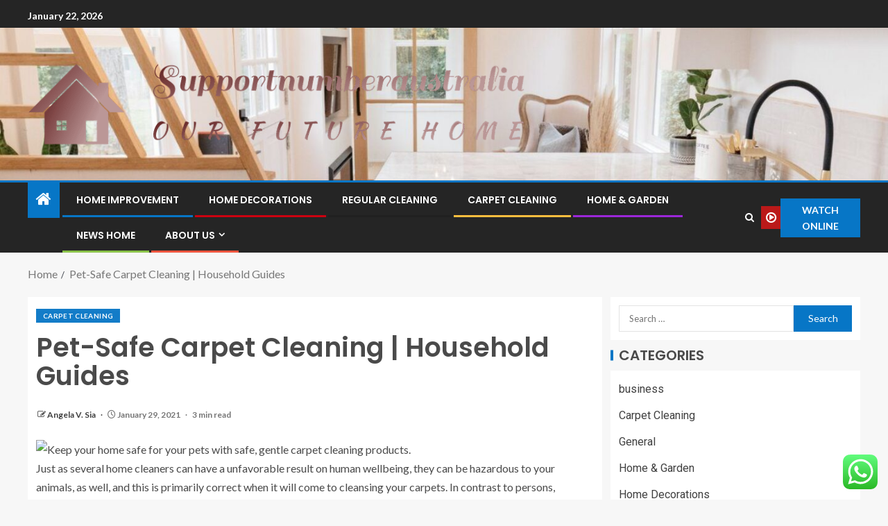

--- FILE ---
content_type: text/html; charset=UTF-8
request_url: https://supportnumberaustralia.com/pet-safe-carpet-cleaning-household-guides.html
body_size: 24736
content:
<!doctype html>
<html lang="en-US">
<head>
    <meta charset="UTF-8">
    <meta name="viewport" content="width=device-width, initial-scale=1">
    <link rel="profile" href="https://gmpg.org/xfn/11">

    <title>Pet-Safe Carpet Cleaning | Household Guides &#8211; Supportnumberaustralia</title>
<meta name='robots' content='max-image-preview:large' />
<link rel='dns-prefetch' href='//fonts.googleapis.com' />
<link rel="alternate" type="application/rss+xml" title="Supportnumberaustralia &raquo; Feed" href="https://supportnumberaustralia.com/feed" />
<link rel="alternate" type="application/rss+xml" title="Supportnumberaustralia &raquo; Comments Feed" href="https://supportnumberaustralia.com/comments/feed" />
<link rel="alternate" title="oEmbed (JSON)" type="application/json+oembed" href="https://supportnumberaustralia.com/wp-json/oembed/1.0/embed?url=https%3A%2F%2Fsupportnumberaustralia.com%2Fpet-safe-carpet-cleaning-household-guides.html" />
<link rel="alternate" title="oEmbed (XML)" type="text/xml+oembed" href="https://supportnumberaustralia.com/wp-json/oembed/1.0/embed?url=https%3A%2F%2Fsupportnumberaustralia.com%2Fpet-safe-carpet-cleaning-household-guides.html&#038;format=xml" />
<style id='wp-img-auto-sizes-contain-inline-css' type='text/css'>
img:is([sizes=auto i],[sizes^="auto," i]){contain-intrinsic-size:3000px 1500px}
/*# sourceURL=wp-img-auto-sizes-contain-inline-css */
</style>
<link rel='stylesheet' id='ht_ctc_main_css-css' href='https://supportnumberaustralia.com/wp-content/plugins/click-to-chat-for-whatsapp/new/inc/assets/css/main.css?ver=4.36' type='text/css' media='all' />
<style id='wp-emoji-styles-inline-css' type='text/css'>

	img.wp-smiley, img.emoji {
		display: inline !important;
		border: none !important;
		box-shadow: none !important;
		height: 1em !important;
		width: 1em !important;
		margin: 0 0.07em !important;
		vertical-align: -0.1em !important;
		background: none !important;
		padding: 0 !important;
	}
/*# sourceURL=wp-emoji-styles-inline-css */
</style>
<style id='wp-block-library-inline-css' type='text/css'>
:root{--wp-block-synced-color:#7a00df;--wp-block-synced-color--rgb:122,0,223;--wp-bound-block-color:var(--wp-block-synced-color);--wp-editor-canvas-background:#ddd;--wp-admin-theme-color:#007cba;--wp-admin-theme-color--rgb:0,124,186;--wp-admin-theme-color-darker-10:#006ba1;--wp-admin-theme-color-darker-10--rgb:0,107,160.5;--wp-admin-theme-color-darker-20:#005a87;--wp-admin-theme-color-darker-20--rgb:0,90,135;--wp-admin-border-width-focus:2px}@media (min-resolution:192dpi){:root{--wp-admin-border-width-focus:1.5px}}.wp-element-button{cursor:pointer}:root .has-very-light-gray-background-color{background-color:#eee}:root .has-very-dark-gray-background-color{background-color:#313131}:root .has-very-light-gray-color{color:#eee}:root .has-very-dark-gray-color{color:#313131}:root .has-vivid-green-cyan-to-vivid-cyan-blue-gradient-background{background:linear-gradient(135deg,#00d084,#0693e3)}:root .has-purple-crush-gradient-background{background:linear-gradient(135deg,#34e2e4,#4721fb 50%,#ab1dfe)}:root .has-hazy-dawn-gradient-background{background:linear-gradient(135deg,#faaca8,#dad0ec)}:root .has-subdued-olive-gradient-background{background:linear-gradient(135deg,#fafae1,#67a671)}:root .has-atomic-cream-gradient-background{background:linear-gradient(135deg,#fdd79a,#004a59)}:root .has-nightshade-gradient-background{background:linear-gradient(135deg,#330968,#31cdcf)}:root .has-midnight-gradient-background{background:linear-gradient(135deg,#020381,#2874fc)}:root{--wp--preset--font-size--normal:16px;--wp--preset--font-size--huge:42px}.has-regular-font-size{font-size:1em}.has-larger-font-size{font-size:2.625em}.has-normal-font-size{font-size:var(--wp--preset--font-size--normal)}.has-huge-font-size{font-size:var(--wp--preset--font-size--huge)}.has-text-align-center{text-align:center}.has-text-align-left{text-align:left}.has-text-align-right{text-align:right}.has-fit-text{white-space:nowrap!important}#end-resizable-editor-section{display:none}.aligncenter{clear:both}.items-justified-left{justify-content:flex-start}.items-justified-center{justify-content:center}.items-justified-right{justify-content:flex-end}.items-justified-space-between{justify-content:space-between}.screen-reader-text{border:0;clip-path:inset(50%);height:1px;margin:-1px;overflow:hidden;padding:0;position:absolute;width:1px;word-wrap:normal!important}.screen-reader-text:focus{background-color:#ddd;clip-path:none;color:#444;display:block;font-size:1em;height:auto;left:5px;line-height:normal;padding:15px 23px 14px;text-decoration:none;top:5px;width:auto;z-index:100000}html :where(.has-border-color){border-style:solid}html :where([style*=border-top-color]){border-top-style:solid}html :where([style*=border-right-color]){border-right-style:solid}html :where([style*=border-bottom-color]){border-bottom-style:solid}html :where([style*=border-left-color]){border-left-style:solid}html :where([style*=border-width]){border-style:solid}html :where([style*=border-top-width]){border-top-style:solid}html :where([style*=border-right-width]){border-right-style:solid}html :where([style*=border-bottom-width]){border-bottom-style:solid}html :where([style*=border-left-width]){border-left-style:solid}html :where(img[class*=wp-image-]){height:auto;max-width:100%}:where(figure){margin:0 0 1em}html :where(.is-position-sticky){--wp-admin--admin-bar--position-offset:var(--wp-admin--admin-bar--height,0px)}@media screen and (max-width:600px){html :where(.is-position-sticky){--wp-admin--admin-bar--position-offset:0px}}

/*# sourceURL=wp-block-library-inline-css */
</style><style id='wp-block-heading-inline-css' type='text/css'>
h1:where(.wp-block-heading).has-background,h2:where(.wp-block-heading).has-background,h3:where(.wp-block-heading).has-background,h4:where(.wp-block-heading).has-background,h5:where(.wp-block-heading).has-background,h6:where(.wp-block-heading).has-background{padding:1.25em 2.375em}h1.has-text-align-left[style*=writing-mode]:where([style*=vertical-lr]),h1.has-text-align-right[style*=writing-mode]:where([style*=vertical-rl]),h2.has-text-align-left[style*=writing-mode]:where([style*=vertical-lr]),h2.has-text-align-right[style*=writing-mode]:where([style*=vertical-rl]),h3.has-text-align-left[style*=writing-mode]:where([style*=vertical-lr]),h3.has-text-align-right[style*=writing-mode]:where([style*=vertical-rl]),h4.has-text-align-left[style*=writing-mode]:where([style*=vertical-lr]),h4.has-text-align-right[style*=writing-mode]:where([style*=vertical-rl]),h5.has-text-align-left[style*=writing-mode]:where([style*=vertical-lr]),h5.has-text-align-right[style*=writing-mode]:where([style*=vertical-rl]),h6.has-text-align-left[style*=writing-mode]:where([style*=vertical-lr]),h6.has-text-align-right[style*=writing-mode]:where([style*=vertical-rl]){rotate:180deg}
/*# sourceURL=https://supportnumberaustralia.com/wp-includes/blocks/heading/style.min.css */
</style>
<style id='wp-block-image-inline-css' type='text/css'>
.wp-block-image>a,.wp-block-image>figure>a{display:inline-block}.wp-block-image img{box-sizing:border-box;height:auto;max-width:100%;vertical-align:bottom}@media not (prefers-reduced-motion){.wp-block-image img.hide{visibility:hidden}.wp-block-image img.show{animation:show-content-image .4s}}.wp-block-image[style*=border-radius] img,.wp-block-image[style*=border-radius]>a{border-radius:inherit}.wp-block-image.has-custom-border img{box-sizing:border-box}.wp-block-image.aligncenter{text-align:center}.wp-block-image.alignfull>a,.wp-block-image.alignwide>a{width:100%}.wp-block-image.alignfull img,.wp-block-image.alignwide img{height:auto;width:100%}.wp-block-image .aligncenter,.wp-block-image .alignleft,.wp-block-image .alignright,.wp-block-image.aligncenter,.wp-block-image.alignleft,.wp-block-image.alignright{display:table}.wp-block-image .aligncenter>figcaption,.wp-block-image .alignleft>figcaption,.wp-block-image .alignright>figcaption,.wp-block-image.aligncenter>figcaption,.wp-block-image.alignleft>figcaption,.wp-block-image.alignright>figcaption{caption-side:bottom;display:table-caption}.wp-block-image .alignleft{float:left;margin:.5em 1em .5em 0}.wp-block-image .alignright{float:right;margin:.5em 0 .5em 1em}.wp-block-image .aligncenter{margin-left:auto;margin-right:auto}.wp-block-image :where(figcaption){margin-bottom:1em;margin-top:.5em}.wp-block-image.is-style-circle-mask img{border-radius:9999px}@supports ((-webkit-mask-image:none) or (mask-image:none)) or (-webkit-mask-image:none){.wp-block-image.is-style-circle-mask img{border-radius:0;-webkit-mask-image:url('data:image/svg+xml;utf8,<svg viewBox="0 0 100 100" xmlns="http://www.w3.org/2000/svg"><circle cx="50" cy="50" r="50"/></svg>');mask-image:url('data:image/svg+xml;utf8,<svg viewBox="0 0 100 100" xmlns="http://www.w3.org/2000/svg"><circle cx="50" cy="50" r="50"/></svg>');mask-mode:alpha;-webkit-mask-position:center;mask-position:center;-webkit-mask-repeat:no-repeat;mask-repeat:no-repeat;-webkit-mask-size:contain;mask-size:contain}}:root :where(.wp-block-image.is-style-rounded img,.wp-block-image .is-style-rounded img){border-radius:9999px}.wp-block-image figure{margin:0}.wp-lightbox-container{display:flex;flex-direction:column;position:relative}.wp-lightbox-container img{cursor:zoom-in}.wp-lightbox-container img:hover+button{opacity:1}.wp-lightbox-container button{align-items:center;backdrop-filter:blur(16px) saturate(180%);background-color:#5a5a5a40;border:none;border-radius:4px;cursor:zoom-in;display:flex;height:20px;justify-content:center;opacity:0;padding:0;position:absolute;right:16px;text-align:center;top:16px;width:20px;z-index:100}@media not (prefers-reduced-motion){.wp-lightbox-container button{transition:opacity .2s ease}}.wp-lightbox-container button:focus-visible{outline:3px auto #5a5a5a40;outline:3px auto -webkit-focus-ring-color;outline-offset:3px}.wp-lightbox-container button:hover{cursor:pointer;opacity:1}.wp-lightbox-container button:focus{opacity:1}.wp-lightbox-container button:focus,.wp-lightbox-container button:hover,.wp-lightbox-container button:not(:hover):not(:active):not(.has-background){background-color:#5a5a5a40;border:none}.wp-lightbox-overlay{box-sizing:border-box;cursor:zoom-out;height:100vh;left:0;overflow:hidden;position:fixed;top:0;visibility:hidden;width:100%;z-index:100000}.wp-lightbox-overlay .close-button{align-items:center;cursor:pointer;display:flex;justify-content:center;min-height:40px;min-width:40px;padding:0;position:absolute;right:calc(env(safe-area-inset-right) + 16px);top:calc(env(safe-area-inset-top) + 16px);z-index:5000000}.wp-lightbox-overlay .close-button:focus,.wp-lightbox-overlay .close-button:hover,.wp-lightbox-overlay .close-button:not(:hover):not(:active):not(.has-background){background:none;border:none}.wp-lightbox-overlay .lightbox-image-container{height:var(--wp--lightbox-container-height);left:50%;overflow:hidden;position:absolute;top:50%;transform:translate(-50%,-50%);transform-origin:top left;width:var(--wp--lightbox-container-width);z-index:9999999999}.wp-lightbox-overlay .wp-block-image{align-items:center;box-sizing:border-box;display:flex;height:100%;justify-content:center;margin:0;position:relative;transform-origin:0 0;width:100%;z-index:3000000}.wp-lightbox-overlay .wp-block-image img{height:var(--wp--lightbox-image-height);min-height:var(--wp--lightbox-image-height);min-width:var(--wp--lightbox-image-width);width:var(--wp--lightbox-image-width)}.wp-lightbox-overlay .wp-block-image figcaption{display:none}.wp-lightbox-overlay button{background:none;border:none}.wp-lightbox-overlay .scrim{background-color:#fff;height:100%;opacity:.9;position:absolute;width:100%;z-index:2000000}.wp-lightbox-overlay.active{visibility:visible}@media not (prefers-reduced-motion){.wp-lightbox-overlay.active{animation:turn-on-visibility .25s both}.wp-lightbox-overlay.active img{animation:turn-on-visibility .35s both}.wp-lightbox-overlay.show-closing-animation:not(.active){animation:turn-off-visibility .35s both}.wp-lightbox-overlay.show-closing-animation:not(.active) img{animation:turn-off-visibility .25s both}.wp-lightbox-overlay.zoom.active{animation:none;opacity:1;visibility:visible}.wp-lightbox-overlay.zoom.active .lightbox-image-container{animation:lightbox-zoom-in .4s}.wp-lightbox-overlay.zoom.active .lightbox-image-container img{animation:none}.wp-lightbox-overlay.zoom.active .scrim{animation:turn-on-visibility .4s forwards}.wp-lightbox-overlay.zoom.show-closing-animation:not(.active){animation:none}.wp-lightbox-overlay.zoom.show-closing-animation:not(.active) .lightbox-image-container{animation:lightbox-zoom-out .4s}.wp-lightbox-overlay.zoom.show-closing-animation:not(.active) .lightbox-image-container img{animation:none}.wp-lightbox-overlay.zoom.show-closing-animation:not(.active) .scrim{animation:turn-off-visibility .4s forwards}}@keyframes show-content-image{0%{visibility:hidden}99%{visibility:hidden}to{visibility:visible}}@keyframes turn-on-visibility{0%{opacity:0}to{opacity:1}}@keyframes turn-off-visibility{0%{opacity:1;visibility:visible}99%{opacity:0;visibility:visible}to{opacity:0;visibility:hidden}}@keyframes lightbox-zoom-in{0%{transform:translate(calc((-100vw + var(--wp--lightbox-scrollbar-width))/2 + var(--wp--lightbox-initial-left-position)),calc(-50vh + var(--wp--lightbox-initial-top-position))) scale(var(--wp--lightbox-scale))}to{transform:translate(-50%,-50%) scale(1)}}@keyframes lightbox-zoom-out{0%{transform:translate(-50%,-50%) scale(1);visibility:visible}99%{visibility:visible}to{transform:translate(calc((-100vw + var(--wp--lightbox-scrollbar-width))/2 + var(--wp--lightbox-initial-left-position)),calc(-50vh + var(--wp--lightbox-initial-top-position))) scale(var(--wp--lightbox-scale));visibility:hidden}}
/*# sourceURL=https://supportnumberaustralia.com/wp-includes/blocks/image/style.min.css */
</style>
<style id='wp-block-image-theme-inline-css' type='text/css'>
:root :where(.wp-block-image figcaption){color:#555;font-size:13px;text-align:center}.is-dark-theme :root :where(.wp-block-image figcaption){color:#ffffffa6}.wp-block-image{margin:0 0 1em}
/*# sourceURL=https://supportnumberaustralia.com/wp-includes/blocks/image/theme.min.css */
</style>
<style id='wp-block-list-inline-css' type='text/css'>
ol,ul{box-sizing:border-box}:root :where(.wp-block-list.has-background){padding:1.25em 2.375em}
/*# sourceURL=https://supportnumberaustralia.com/wp-includes/blocks/list/style.min.css */
</style>
<style id='wp-block-paragraph-inline-css' type='text/css'>
.is-small-text{font-size:.875em}.is-regular-text{font-size:1em}.is-large-text{font-size:2.25em}.is-larger-text{font-size:3em}.has-drop-cap:not(:focus):first-letter{float:left;font-size:8.4em;font-style:normal;font-weight:100;line-height:.68;margin:.05em .1em 0 0;text-transform:uppercase}body.rtl .has-drop-cap:not(:focus):first-letter{float:none;margin-left:.1em}p.has-drop-cap.has-background{overflow:hidden}:root :where(p.has-background){padding:1.25em 2.375em}:where(p.has-text-color:not(.has-link-color)) a{color:inherit}p.has-text-align-left[style*="writing-mode:vertical-lr"],p.has-text-align-right[style*="writing-mode:vertical-rl"]{rotate:180deg}
/*# sourceURL=https://supportnumberaustralia.com/wp-includes/blocks/paragraph/style.min.css */
</style>
<style id='global-styles-inline-css' type='text/css'>
:root{--wp--preset--aspect-ratio--square: 1;--wp--preset--aspect-ratio--4-3: 4/3;--wp--preset--aspect-ratio--3-4: 3/4;--wp--preset--aspect-ratio--3-2: 3/2;--wp--preset--aspect-ratio--2-3: 2/3;--wp--preset--aspect-ratio--16-9: 16/9;--wp--preset--aspect-ratio--9-16: 9/16;--wp--preset--color--black: #000000;--wp--preset--color--cyan-bluish-gray: #abb8c3;--wp--preset--color--white: #ffffff;--wp--preset--color--pale-pink: #f78da7;--wp--preset--color--vivid-red: #cf2e2e;--wp--preset--color--luminous-vivid-orange: #ff6900;--wp--preset--color--luminous-vivid-amber: #fcb900;--wp--preset--color--light-green-cyan: #7bdcb5;--wp--preset--color--vivid-green-cyan: #00d084;--wp--preset--color--pale-cyan-blue: #8ed1fc;--wp--preset--color--vivid-cyan-blue: #0693e3;--wp--preset--color--vivid-purple: #9b51e0;--wp--preset--gradient--vivid-cyan-blue-to-vivid-purple: linear-gradient(135deg,rgb(6,147,227) 0%,rgb(155,81,224) 100%);--wp--preset--gradient--light-green-cyan-to-vivid-green-cyan: linear-gradient(135deg,rgb(122,220,180) 0%,rgb(0,208,130) 100%);--wp--preset--gradient--luminous-vivid-amber-to-luminous-vivid-orange: linear-gradient(135deg,rgb(252,185,0) 0%,rgb(255,105,0) 100%);--wp--preset--gradient--luminous-vivid-orange-to-vivid-red: linear-gradient(135deg,rgb(255,105,0) 0%,rgb(207,46,46) 100%);--wp--preset--gradient--very-light-gray-to-cyan-bluish-gray: linear-gradient(135deg,rgb(238,238,238) 0%,rgb(169,184,195) 100%);--wp--preset--gradient--cool-to-warm-spectrum: linear-gradient(135deg,rgb(74,234,220) 0%,rgb(151,120,209) 20%,rgb(207,42,186) 40%,rgb(238,44,130) 60%,rgb(251,105,98) 80%,rgb(254,248,76) 100%);--wp--preset--gradient--blush-light-purple: linear-gradient(135deg,rgb(255,206,236) 0%,rgb(152,150,240) 100%);--wp--preset--gradient--blush-bordeaux: linear-gradient(135deg,rgb(254,205,165) 0%,rgb(254,45,45) 50%,rgb(107,0,62) 100%);--wp--preset--gradient--luminous-dusk: linear-gradient(135deg,rgb(255,203,112) 0%,rgb(199,81,192) 50%,rgb(65,88,208) 100%);--wp--preset--gradient--pale-ocean: linear-gradient(135deg,rgb(255,245,203) 0%,rgb(182,227,212) 50%,rgb(51,167,181) 100%);--wp--preset--gradient--electric-grass: linear-gradient(135deg,rgb(202,248,128) 0%,rgb(113,206,126) 100%);--wp--preset--gradient--midnight: linear-gradient(135deg,rgb(2,3,129) 0%,rgb(40,116,252) 100%);--wp--preset--font-size--small: 13px;--wp--preset--font-size--medium: 20px;--wp--preset--font-size--large: 36px;--wp--preset--font-size--x-large: 42px;--wp--preset--spacing--20: 0.44rem;--wp--preset--spacing--30: 0.67rem;--wp--preset--spacing--40: 1rem;--wp--preset--spacing--50: 1.5rem;--wp--preset--spacing--60: 2.25rem;--wp--preset--spacing--70: 3.38rem;--wp--preset--spacing--80: 5.06rem;--wp--preset--shadow--natural: 6px 6px 9px rgba(0, 0, 0, 0.2);--wp--preset--shadow--deep: 12px 12px 50px rgba(0, 0, 0, 0.4);--wp--preset--shadow--sharp: 6px 6px 0px rgba(0, 0, 0, 0.2);--wp--preset--shadow--outlined: 6px 6px 0px -3px rgb(255, 255, 255), 6px 6px rgb(0, 0, 0);--wp--preset--shadow--crisp: 6px 6px 0px rgb(0, 0, 0);}:root { --wp--style--global--content-size: 805px;--wp--style--global--wide-size: 1200px; }:where(body) { margin: 0; }.wp-site-blocks > .alignleft { float: left; margin-right: 2em; }.wp-site-blocks > .alignright { float: right; margin-left: 2em; }.wp-site-blocks > .aligncenter { justify-content: center; margin-left: auto; margin-right: auto; }:where(.wp-site-blocks) > * { margin-block-start: 24px; margin-block-end: 0; }:where(.wp-site-blocks) > :first-child { margin-block-start: 0; }:where(.wp-site-blocks) > :last-child { margin-block-end: 0; }:root { --wp--style--block-gap: 24px; }:root :where(.is-layout-flow) > :first-child{margin-block-start: 0;}:root :where(.is-layout-flow) > :last-child{margin-block-end: 0;}:root :where(.is-layout-flow) > *{margin-block-start: 24px;margin-block-end: 0;}:root :where(.is-layout-constrained) > :first-child{margin-block-start: 0;}:root :where(.is-layout-constrained) > :last-child{margin-block-end: 0;}:root :where(.is-layout-constrained) > *{margin-block-start: 24px;margin-block-end: 0;}:root :where(.is-layout-flex){gap: 24px;}:root :where(.is-layout-grid){gap: 24px;}.is-layout-flow > .alignleft{float: left;margin-inline-start: 0;margin-inline-end: 2em;}.is-layout-flow > .alignright{float: right;margin-inline-start: 2em;margin-inline-end: 0;}.is-layout-flow > .aligncenter{margin-left: auto !important;margin-right: auto !important;}.is-layout-constrained > .alignleft{float: left;margin-inline-start: 0;margin-inline-end: 2em;}.is-layout-constrained > .alignright{float: right;margin-inline-start: 2em;margin-inline-end: 0;}.is-layout-constrained > .aligncenter{margin-left: auto !important;margin-right: auto !important;}.is-layout-constrained > :where(:not(.alignleft):not(.alignright):not(.alignfull)){max-width: var(--wp--style--global--content-size);margin-left: auto !important;margin-right: auto !important;}.is-layout-constrained > .alignwide{max-width: var(--wp--style--global--wide-size);}body .is-layout-flex{display: flex;}.is-layout-flex{flex-wrap: wrap;align-items: center;}.is-layout-flex > :is(*, div){margin: 0;}body .is-layout-grid{display: grid;}.is-layout-grid > :is(*, div){margin: 0;}body{padding-top: 0px;padding-right: 0px;padding-bottom: 0px;padding-left: 0px;}a:where(:not(.wp-element-button)){text-decoration: none;}:root :where(.wp-element-button, .wp-block-button__link){background-color: #32373c;border-radius: 0;border-width: 0;color: #fff;font-family: inherit;font-size: inherit;font-style: inherit;font-weight: inherit;letter-spacing: inherit;line-height: inherit;padding-top: calc(0.667em + 2px);padding-right: calc(1.333em + 2px);padding-bottom: calc(0.667em + 2px);padding-left: calc(1.333em + 2px);text-decoration: none;text-transform: inherit;}.has-black-color{color: var(--wp--preset--color--black) !important;}.has-cyan-bluish-gray-color{color: var(--wp--preset--color--cyan-bluish-gray) !important;}.has-white-color{color: var(--wp--preset--color--white) !important;}.has-pale-pink-color{color: var(--wp--preset--color--pale-pink) !important;}.has-vivid-red-color{color: var(--wp--preset--color--vivid-red) !important;}.has-luminous-vivid-orange-color{color: var(--wp--preset--color--luminous-vivid-orange) !important;}.has-luminous-vivid-amber-color{color: var(--wp--preset--color--luminous-vivid-amber) !important;}.has-light-green-cyan-color{color: var(--wp--preset--color--light-green-cyan) !important;}.has-vivid-green-cyan-color{color: var(--wp--preset--color--vivid-green-cyan) !important;}.has-pale-cyan-blue-color{color: var(--wp--preset--color--pale-cyan-blue) !important;}.has-vivid-cyan-blue-color{color: var(--wp--preset--color--vivid-cyan-blue) !important;}.has-vivid-purple-color{color: var(--wp--preset--color--vivid-purple) !important;}.has-black-background-color{background-color: var(--wp--preset--color--black) !important;}.has-cyan-bluish-gray-background-color{background-color: var(--wp--preset--color--cyan-bluish-gray) !important;}.has-white-background-color{background-color: var(--wp--preset--color--white) !important;}.has-pale-pink-background-color{background-color: var(--wp--preset--color--pale-pink) !important;}.has-vivid-red-background-color{background-color: var(--wp--preset--color--vivid-red) !important;}.has-luminous-vivid-orange-background-color{background-color: var(--wp--preset--color--luminous-vivid-orange) !important;}.has-luminous-vivid-amber-background-color{background-color: var(--wp--preset--color--luminous-vivid-amber) !important;}.has-light-green-cyan-background-color{background-color: var(--wp--preset--color--light-green-cyan) !important;}.has-vivid-green-cyan-background-color{background-color: var(--wp--preset--color--vivid-green-cyan) !important;}.has-pale-cyan-blue-background-color{background-color: var(--wp--preset--color--pale-cyan-blue) !important;}.has-vivid-cyan-blue-background-color{background-color: var(--wp--preset--color--vivid-cyan-blue) !important;}.has-vivid-purple-background-color{background-color: var(--wp--preset--color--vivid-purple) !important;}.has-black-border-color{border-color: var(--wp--preset--color--black) !important;}.has-cyan-bluish-gray-border-color{border-color: var(--wp--preset--color--cyan-bluish-gray) !important;}.has-white-border-color{border-color: var(--wp--preset--color--white) !important;}.has-pale-pink-border-color{border-color: var(--wp--preset--color--pale-pink) !important;}.has-vivid-red-border-color{border-color: var(--wp--preset--color--vivid-red) !important;}.has-luminous-vivid-orange-border-color{border-color: var(--wp--preset--color--luminous-vivid-orange) !important;}.has-luminous-vivid-amber-border-color{border-color: var(--wp--preset--color--luminous-vivid-amber) !important;}.has-light-green-cyan-border-color{border-color: var(--wp--preset--color--light-green-cyan) !important;}.has-vivid-green-cyan-border-color{border-color: var(--wp--preset--color--vivid-green-cyan) !important;}.has-pale-cyan-blue-border-color{border-color: var(--wp--preset--color--pale-cyan-blue) !important;}.has-vivid-cyan-blue-border-color{border-color: var(--wp--preset--color--vivid-cyan-blue) !important;}.has-vivid-purple-border-color{border-color: var(--wp--preset--color--vivid-purple) !important;}.has-vivid-cyan-blue-to-vivid-purple-gradient-background{background: var(--wp--preset--gradient--vivid-cyan-blue-to-vivid-purple) !important;}.has-light-green-cyan-to-vivid-green-cyan-gradient-background{background: var(--wp--preset--gradient--light-green-cyan-to-vivid-green-cyan) !important;}.has-luminous-vivid-amber-to-luminous-vivid-orange-gradient-background{background: var(--wp--preset--gradient--luminous-vivid-amber-to-luminous-vivid-orange) !important;}.has-luminous-vivid-orange-to-vivid-red-gradient-background{background: var(--wp--preset--gradient--luminous-vivid-orange-to-vivid-red) !important;}.has-very-light-gray-to-cyan-bluish-gray-gradient-background{background: var(--wp--preset--gradient--very-light-gray-to-cyan-bluish-gray) !important;}.has-cool-to-warm-spectrum-gradient-background{background: var(--wp--preset--gradient--cool-to-warm-spectrum) !important;}.has-blush-light-purple-gradient-background{background: var(--wp--preset--gradient--blush-light-purple) !important;}.has-blush-bordeaux-gradient-background{background: var(--wp--preset--gradient--blush-bordeaux) !important;}.has-luminous-dusk-gradient-background{background: var(--wp--preset--gradient--luminous-dusk) !important;}.has-pale-ocean-gradient-background{background: var(--wp--preset--gradient--pale-ocean) !important;}.has-electric-grass-gradient-background{background: var(--wp--preset--gradient--electric-grass) !important;}.has-midnight-gradient-background{background: var(--wp--preset--gradient--midnight) !important;}.has-small-font-size{font-size: var(--wp--preset--font-size--small) !important;}.has-medium-font-size{font-size: var(--wp--preset--font-size--medium) !important;}.has-large-font-size{font-size: var(--wp--preset--font-size--large) !important;}.has-x-large-font-size{font-size: var(--wp--preset--font-size--x-large) !important;}
/*# sourceURL=global-styles-inline-css */
</style>

<link rel='stylesheet' id='contact-form-7-css' href='https://supportnumberaustralia.com/wp-content/plugins/contact-form-7/includes/css/styles.css?ver=6.1.4' type='text/css' media='all' />
<link rel='stylesheet' id='ez-toc-css' href='https://supportnumberaustralia.com/wp-content/plugins/easy-table-of-contents/assets/css/screen.min.css?ver=2.0.80' type='text/css' media='all' />
<style id='ez-toc-inline-css' type='text/css'>
div#ez-toc-container .ez-toc-title {font-size: 120%;}div#ez-toc-container .ez-toc-title {font-weight: 500;}div#ez-toc-container ul li , div#ez-toc-container ul li a {font-size: 95%;}div#ez-toc-container ul li , div#ez-toc-container ul li a {font-weight: 500;}div#ez-toc-container nav ul ul li {font-size: 90%;}.ez-toc-box-title {font-weight: bold; margin-bottom: 10px; text-align: center; text-transform: uppercase; letter-spacing: 1px; color: #666; padding-bottom: 5px;position:absolute;top:-4%;left:5%;background-color: inherit;transition: top 0.3s ease;}.ez-toc-box-title.toc-closed {top:-25%;}
.ez-toc-container-direction {direction: ltr;}.ez-toc-counter ul{counter-reset: item ;}.ez-toc-counter nav ul li a::before {content: counters(item, '.', decimal) '. ';display: inline-block;counter-increment: item;flex-grow: 0;flex-shrink: 0;margin-right: .2em; float: left; }.ez-toc-widget-direction {direction: ltr;}.ez-toc-widget-container ul{counter-reset: item ;}.ez-toc-widget-container nav ul li a::before {content: counters(item, '.', decimal) '. ';display: inline-block;counter-increment: item;flex-grow: 0;flex-shrink: 0;margin-right: .2em; float: left; }
/*# sourceURL=ez-toc-inline-css */
</style>
<link rel='stylesheet' id='aft-icons-css' href='https://supportnumberaustralia.com/wp-content/themes/enternews/assets/icons/style.css?ver=6.9' type='text/css' media='all' />
<link rel='stylesheet' id='bootstrap-css' href='https://supportnumberaustralia.com/wp-content/themes/enternews/assets/bootstrap/css/bootstrap.min.css?ver=6.9' type='text/css' media='all' />
<link rel='stylesheet' id='slick-css-css' href='https://supportnumberaustralia.com/wp-content/themes/enternews/assets/slick/css/slick.min.css?ver=6.9' type='text/css' media='all' />
<link rel='stylesheet' id='sidr-css' href='https://supportnumberaustralia.com/wp-content/themes/enternews/assets/sidr/css/jquery.sidr.dark.css?ver=6.9' type='text/css' media='all' />
<link rel='stylesheet' id='magnific-popup-css' href='https://supportnumberaustralia.com/wp-content/themes/enternews/assets/magnific-popup/magnific-popup.css?ver=6.9' type='text/css' media='all' />
<link rel='stylesheet' id='enternews-google-fonts-css' href='https://fonts.googleapis.com/css?family=Lato:400,300,400italic,900,700|Poppins:300,400,500,600,700|Roboto:100,300,400,500,700&#038;subset=latin,latin-ext' type='text/css' media='all' />
<link rel='stylesheet' id='enternews-style-css' href='https://supportnumberaustralia.com/wp-content/themes/enternews/style.css?ver=6.9' type='text/css' media='all' />
<style id='enternews-style-inline-css' type='text/css'>

        
            body,
            button,
            input,
            select,
            optgroup,
            textarea,
            p,
            .min-read,
            .enternews-widget.widget ul.cat-links li a
            {
            font-family: Lato;
            }
        
                    .enternews-widget.widget ul.nav-tabs li a,
            .nav-tabs>li,
            .main-navigation ul li a,
            body .post-excerpt,
            .sidebar-area .social-widget-menu ul li a .screen-reader-text,
            .site-title, h1, h2, h3, h4, h5, h6 {
            font-family: Poppins;
            }
        
                    .enternews-widget.widget .widget-title + ul li a,
            h4.af-author-display-name,
            .exclusive-posts .marquee a .circle-title-texts h4,
            .read-title h4 {
            font-family: Roboto;
            }

        

                    #af-preloader{
            background-color: #f5f2ee            }
        
        
            body.aft-default-mode .aft-widget-background-secondary-background.widget.enternews_youtube_video_slider_widget .widget-block .af-widget-body,
            body .post-excerpt::before,
            .enternews-widget .woocommerce-product-search button[type="submit"],
            body .enternews_author_info_widget.aft-widget-background-secondary-background.widget .widget-block,
            body .aft-widget-background-secondary-background.widget .widget-block .read-single,
            .secondary-sidebar-background #secondary,
            body .enternews_tabbed_posts_widget .nav-tabs > li > a.active,
            body .enternews_tabbed_posts_widget .nav-tabs > li > a.active:hover,
            body.aft-default-mode .enternews_posts_slider_widget.aft-widget-background-secondary-background .widget-block,
            body.aft-dark-mode .enternews_posts_slider_widget.aft-widget-background-secondary-background .widget-block,

            .aft-widget-background-secondary-background .social-widget-menu ul li a,
            .aft-widget-background-secondary-background .social-widget-menu ul li a[href*="facebook.com"],
            .aft-widget-background-secondary-background .social-widget-menu ul li a[href*="dribble.com"],
            .aft-widget-background-secondary-background .social-widget-menu ul li a[href*="vk.com"],
            .aft-widget-background-secondary-background .social-widget-menu ul li a[href*="x.com"],
            .aft-widget-background-secondary-background .social-widget-menu ul li a[href*="twitter.com"],
            .aft-widget-background-secondary-background .social-widget-menu ul li a[href*="linkedin.com"],
            .aft-widget-background-secondary-background .social-widget-menu ul li a[href*="instagram.com"],
            .aft-widget-background-secondary-background .social-widget-menu ul li a[href*="youtube.com"],
            .aft-widget-background-secondary-background .social-widget-menu ul li a[href*="vimeo.com"],
            .aft-widget-background-secondary-background .social-widget-menu ul li a[href*="pinterest.com"],
            .aft-widget-background-secondary-background .social-widget-menu ul li a[href*="tumblr.com"],
            .aft-widget-background-secondary-background .social-widget-menu ul li a[href*="wordpress.org"],
            .aft-widget-background-secondary-background .social-widget-menu ul li a[href*="whatsapp.com"],
            .aft-widget-background-secondary-background .social-widget-menu ul li a[href*="reddit.com"],
            .aft-widget-background-secondary-background .social-widget-menu ul li a[href*="t.me"],
            .aft-widget-background-secondary-background .social-widget-menu ul li a[href*="ok.ru"],
            .aft-widget-background-secondary-background .social-widget-menu ul li a[href*="wechat.com"],
            .aft-widget-background-secondary-background .social-widget-menu ul li a[href*="weibo.com"],
            .aft-widget-background-secondary-background .social-widget-menu ul li a[href*="github.com"],

            body.aft-dark-mode .is-style-fill a.wp-block-button__link:not(.has-text-color),
            body.aft-default-mode .is-style-fill a.wp-block-button__link:not(.has-text-color),

            body.aft-default-mode .aft-main-banner-section .af-banner-carousel-1.secondary-background,
            body.aft-dark-mode .aft-main-banner-section .af-banner-carousel-1.secondary-background,

            body.aft-default-mode .aft-main-banner-section .af-editors-pick .secondary-background .af-sec-post .read-single,
            body.aft-dark-mode .aft-main-banner-section .af-editors-pick .secondary-background .af-sec-post .read-single,

            body.aft-default-mode .aft-main-banner-section .af-trending-news-part .trending-posts.secondary-background .read-single,
            body.aft-dark-mode .aft-main-banner-section .af-trending-news-part .trending-posts.secondary-background .read-single,

            body.aft-dark-mode.alternative-sidebar-background #secondary .widget-title .header-after::before,
            body.aft-default-mode .wp-block-group .wp-block-comments-title::before,
            body.aft-default-mode .wp-block-group .wp-block-heading::before,
            body.aft-default-mode .wp-block-search__label::before,
            body .widget-title .header-after:before,
            body .widget-title .category-color-1.header-after::before,
            body .header-style1 .header-right-part .popular-tag-custom-link > div.custom-menu-link a > span,
            body .aft-home-icon,
            body.aft-dark-mode input[type="submit"],
            body .entry-header-details .af-post-format i:after,
            body.aft-default-mode .enternews-pagination .nav-links .page-numbers.current,
            body #scroll-up,
            .wp-block-search__button,
            body.aft-dark-mode button,
            body.aft-dark-mode input[type="button"],
            body.aft-dark-mode input[type="reset"],
            body.aft-dark-mode input[type="submit"],
            body input[type="reset"],
            body input[type="submit"],
            body input[type="button"],
            body .inner-suscribe input[type=submit],
            body .widget-title .header-after:after,
            body .widget-title .category-color-1.header-after:after,
            body.aft-default-mode .inner-suscribe input[type=submit],
            body.aft-default-mode .enternews_tabbed_posts_widget .nav-tabs > li > a.active:hover,
            body.aft-default-mode .enternews_tabbed_posts_widget .nav-tabs > li > a.active,
            body .aft-main-banner-section .aft-trending-latest-popular .nav-tabs>li.active,
            body .header-style1 .header-right-part > div.custom-menu-link > a,
            body .aft-popular-taxonomies-lists ul li a span.tag-count,
            body .aft-widget-background-secondary-background.widget .widget-block .read-single
            {
            background-color: #0776C6;
            }
            body.aft-dark-mode .is-style-outline a.wp-block-button__link:not(.has-text-color):hover,
            body.aft-default-mode .is-style-outline a.wp-block-button__link:not(.has-text-color):hover,
            body.aft-dark-mode .is-style-outline a.wp-block-button__link:not(.has-text-color),
            body.aft-default-mode .is-style-outline a.wp-block-button__link:not(.has-text-color),
            body.aft-dark-mode:not(.alternative-sidebar-background) #secondary .color-pad .wp-calendar-nav span a:not(.enternews-categories),
            body .enternews-pagination .nav-links .page-numbers:not(.current),
            body.aft-dark-mode .site-footer #wp-calendar tfoot tr td a,
            body.aft-dark-mode #wp-calendar tfoot td a,
            body.aft-default-mode .site-footer #wp-calendar tfoot tr td a,
            body.aft-default-mode #wp-calendar tfoot td a,
            body.aft-dark-mode #wp-calendar tfoot td a,
            body.aft-default-mode .wp-calendar-nav span a,
            body.aft-default-mode .wp-calendar-nav span a:visited,
            body.aft-dark-mode .wp-calendar-nav span a,
            body.aft-dark-mode #wp-calendar tbody td a,
            body.aft-dark-mode #wp-calendar tbody td#today,
            body.aft-dark-mode:not(.alternative-sidebar-background) #secondary .color-pad #wp-calendar tbody td a:not(.enternews-categories),
            body.aft-default-mode #wp-calendar tbody td#today,
            body.aft-default-mode #wp-calendar tbody td a,
            body.aft-default-mode .sticky .read-title h4 a:before {
            color: #0776C6;
            }

            body .post-excerpt {
            border-left-color: #0776C6;
            }

            body.aft-dark-mode .read-img .min-read-post-comment:after,
            body.aft-default-mode .read-img .min-read-post-comment:after{
            border-top-color: #0776C6;
            }

            body .af-fancy-spinner .af-ring:nth-child(1){
            border-right-color: #0776C6;
            }
            body.aft-dark-mode .enternews-pagination .nav-links .page-numbers.current {
            background-color: #0776C6;
            }
            body.aft-dark-mode .is-style-outline a.wp-block-button__link:not(.has-text-color),
            body.aft-default-mode .is-style-outline a.wp-block-button__link:not(.has-text-color),
            body.aft-dark-mode .enternews-pagination .nav-links .page-numbers,
            body.aft-default-mode .enternews-pagination .nav-links .page-numbers,
            body .af-sp-wave:after,
            body .bottom-bar{
            border-color: #0776C6;
            }

        
        .elementor-default .elementor-section.elementor-section-full_width > .elementor-container,
        .elementor-default .elementor-section.elementor-section-boxed > .elementor-container,
        .elementor-page .elementor-section.elementor-section-full_width > .elementor-container,
        .elementor-page .elementor-section.elementor-section-boxed > .elementor-container{
        max-width: 1200px;
        }
        .full-width-content .elementor-section-stretched,
        .align-content-left .elementor-section-stretched,
        .align-content-right .elementor-section-stretched {
        max-width: 100%;
        left: 0 !important;
        }

/*# sourceURL=enternews-style-inline-css */
</style>
<script type="text/javascript" src="https://supportnumberaustralia.com/wp-includes/js/jquery/jquery.min.js?ver=3.7.1" id="jquery-core-js"></script>
<script type="text/javascript" src="https://supportnumberaustralia.com/wp-includes/js/jquery/jquery-migrate.min.js?ver=3.4.1" id="jquery-migrate-js"></script>
<link rel="https://api.w.org/" href="https://supportnumberaustralia.com/wp-json/" /><link rel="alternate" title="JSON" type="application/json" href="https://supportnumberaustralia.com/wp-json/wp/v2/posts/2436" /><link rel="EditURI" type="application/rsd+xml" title="RSD" href="https://supportnumberaustralia.com/xmlrpc.php?rsd" />
<meta name="generator" content="WordPress 6.9" />
<link rel="canonical" href="https://supportnumberaustralia.com/pet-safe-carpet-cleaning-household-guides.html" />
<link rel='shortlink' href='https://supportnumberaustralia.com/?p=2436' />
<!-- FIFU:meta:begin:image -->
<meta property="og:image" content="http://l.hdnux.com/877x500/photos.demandstudios.com/getty/article/154/21/AA031907_XS.jpg" />
<!-- FIFU:meta:end:image --><!-- FIFU:meta:begin:twitter -->
<meta name="twitter:card" content="summary_large_image" />
<meta name="twitter:title" content="Pet-Safe Carpet Cleaning | Household Guides" />
<meta name="twitter:description" content="" />
<meta name="twitter:image" content="http://l.hdnux.com/877x500/photos.demandstudios.com/getty/article/154/21/AA031907_XS.jpg" />
<!-- FIFU:meta:end:twitter --><!-- HFCM by 99 Robots - Snippet # 1: gsc -->
<meta name="google-site-verification" content="u6fTKpx8I7rD1xo1diCqAbUTJZ2zU7C8EYq33dRY6Do" />
<!-- /end HFCM by 99 Robots -->
        <style type="text/css">
                        body .header-style1 .top-header.data-bg:before,
            body .header-style1 .main-header.data-bg:before {
                background: rgba(0, 0, 0, 0);
            }

                        .site-title,
            .site-description {
                position: absolute;
                clip: rect(1px, 1px, 1px, 1px);
                display: none;
            }

            
            

        </style>
        <link rel="icon" href="https://supportnumberaustralia.com/wp-content/uploads/2025/06/cropped-cover-1-scaled-2-32x32.png" sizes="32x32" />
<link rel="icon" href="https://supportnumberaustralia.com/wp-content/uploads/2025/06/cropped-cover-1-scaled-2-192x192.png" sizes="192x192" />
<link rel="apple-touch-icon" href="https://supportnumberaustralia.com/wp-content/uploads/2025/06/cropped-cover-1-scaled-2-180x180.png" />
<meta name="msapplication-TileImage" content="https://supportnumberaustralia.com/wp-content/uploads/2025/06/cropped-cover-1-scaled-2-270x270.png" />

<!-- FIFU:jsonld:begin -->
<script type="application/ld+json">{"@context":"https://schema.org","@type":"BlogPosting","headline":"Pet-Safe Carpet Cleaning | Household Guides","url":"https://supportnumberaustralia.com/pet-safe-carpet-cleaning-household-guides.html","mainEntityOfPage":"https://supportnumberaustralia.com/pet-safe-carpet-cleaning-household-guides.html","image":[{"@type":"ImageObject","url":"http://l.hdnux.com/877x500/photos.demandstudios.com/getty/article/154/21/AA031907_XS.jpg"},{"@type":"ImageObject","url":"http://l.hdnux.com/877x500/photos.demandstudios.com/getty/article/154/21/AA031907_XS.jpg"},{"@type":"ImageObject","url":"http://l.hdnux.com/877x500/photos.demandstudios.com/getty/article/154/21/AA031907_XS.jpg"},{"@type":"ImageObject","url":"http://l.hdnux.com/877x500/photos.demandstudios.com/getty/article/154/21/AA031907_XS.jpg"},{"@type":"ImageObject","url":"http://l.hdnux.com/877x500/photos.demandstudios.com/getty/article/154/21/AA031907_XS.jpg"},{"@type":"ImageObject","url":"http://l.hdnux.com/877x500/photos.demandstudios.com/getty/article/154/21/AA031907_XS.jpg"},{"@type":"ImageObject","url":"http://l.hdnux.com/877x500/photos.demandstudios.com/getty/article/154/21/AA031907_XS.jpg"},{"@type":"ImageObject","url":"http://l.hdnux.com/877x500/photos.demandstudios.com/getty/article/154/21/AA031907_XS.jpg"},{"@type":"ImageObject","url":"http://l.hdnux.com/877x500/photos.demandstudios.com/getty/article/154/21/AA031907_XS.jpg"}],"datePublished":"2021-01-29T20:43:30+00:00","dateModified":"2021-01-29T20:43:30+00:00","author":{"@type":"Person","name":"Angela V. Sia","url":"https://supportnumberaustralia.com/author/angela-v-sia"}}</script>
<!-- FIFU:jsonld:end -->
<link rel="preload" as="image" href="https://i.ibb.co/dDYnKmZ/Home-Improvement-16.jpg"><link rel="preload" as="image" href="https://i.ibb.co/4V43J5C/Home-Improvement-58.jpg"><link rel="preload" as="image" href="https://i.ibb.co/BG53b9t/Home-Improvement-25.jpg"><link rel="preload" as="image" href="https://eb3.work/wp-content/uploads/2025/01/EB3-Green-Card-vs-H2B-Visa-Which-Path-Fits-Your-Goals1.jpg"><link rel="preload" as="image" href="https://www.thespruce.com/thmb/soX-q7gZfP2CpalDTz0PYq4xvyE=/1500x0/filters:no_upscale():max_bytes(150000):strip_icc()/house-cleaning-schedule-for-every-day-3129149-06-b23eacd9ef3a41fc833c68e095b34c72.jpg"><link rel="preload" as="image" href="https://gngvinyl.com/wp-content/uploads/2024/12/B416B80C-FDE3-4E4D-A0F5-6B47BF845960-1-1024x771-1.jpg"><link rel="preload" as="image" href="https://bzbcabinsandoutdoors.net/wp-content/uploads/2022/02/molde-1-1170x780-1-1024x683.jpg"></head>








<body class="wp-singular post-template-default single single-post postid-2436 single-format-standard wp-custom-logo wp-embed-responsive wp-theme-enternews aft-sticky-sidebar aft-default-mode default-sidebar-background header-image-default aft-main-banner-wide aft-hide-comment-count-in-list aft-hide-minutes-read-in-list aft-hide-date-author-in-list default-content-layout content-with-single-sidebar align-content-left">

<div id="page" class="site">
    <a class="skip-link screen-reader-text" href="#content">Skip to content</a>


    
    <header id="masthead" class="header-style1 header-layout-side">

          <div class="top-header">
        <div class="container-wrapper">
            <div class="top-bar-flex">
                <div class="top-bar-left col-66">
                    <div class="date-bar-left">
                                                    <span class="topbar-date">
                                        January 22, 2026                                    </span>

                                                                    </div>
                                            <div class="af-secondary-menu">
                            <div class="container-wrapper">
                                
                            </div>
                        </div>
                                        </div>

                <div class="top-bar-right col-3">
  						<span class="aft-small-social-menu">
  							  						</span>
                </div>
            </div>
        </div>

    </div>
<div class="main-header  data-bg"
     data-background="https://supportnumberaustralia.com/wp-content/uploads/2025/06/cropped-Header-blogarticle_tiny-house-design-ideas-1296x380-2.jpg">
    <div class="container-wrapper">
        <div class="af-container-row af-flex-container af-main-header-container">

            
            <div class="af-flex-container af-inner-header-container pad aft-no-side-promo">

                <div class="logo-brand af-inner-item">
                    <div class="site-branding">
                        <a href="https://supportnumberaustralia.com/" class="custom-logo-link" rel="home"><img width="755" height="154" src="https://supportnumberaustralia.com/wp-content/uploads/2025/06/cropped-default.png" class="custom-logo" alt="Supportnumberaustralia" decoding="async" fetchpriority="high" srcset="https://supportnumberaustralia.com/wp-content/uploads/2025/06/cropped-default.png 755w, https://supportnumberaustralia.com/wp-content/uploads/2025/06/cropped-default-300x61.png 300w" sizes="(max-width: 755px) 100vw, 755px" /></a>                            <p class="site-title font-family-1">
                                <a href="https://supportnumberaustralia.com/"
                                   rel="home">Supportnumberaustralia</a>
                            </p>
                                                                            <p class="site-description">Our future home</p>
                                            </div>
                </div>

                

                            </div>

        </div>
    </div>

</div>


      <div class="header-menu-part">
        <div id="main-navigation-bar" class="bottom-bar">
          <div class="navigation-section-wrapper">
            <div class="container-wrapper">
              <div class="header-middle-part">
                <div class="navigation-container">
                  <nav class="main-navigation clearfix">
                                          <span class="aft-home-icon">
                                                <a href="https://supportnumberaustralia.com" aria-label="Home">
                          <i class="fa fa-home"
                            aria-hidden="true"></i>
                        </a>
                      </span>
                                        <div class="main-navigation-container-items-wrapper">
                      <span
                        class="toggle-menu"
                        role="button"
                        aria-controls="primary-menu"
                        aria-expanded="false"
                        tabindex="0"
                        aria-label="Menu"
                        aria-expanded="false">
                        <a href="javascript:void(0)" aria-label="Menu" class="aft-void-menu">
                          <span class="screen-reader-text">
                            Primary Menu                          </span>
                          <i class="ham"></i>
                        </a>
                      </span>
                      <div class="menu main-menu menu-desktop show-menu-border"><ul id="primary-menu" class="menu"><li id="menu-item-7483" class="menu-item menu-item-type-taxonomy menu-item-object-category menu-item-7483"><a href="https://supportnumberaustralia.com/category/home-improvement">Home Improvement</a></li>
<li id="menu-item-7482" class="menu-item menu-item-type-taxonomy menu-item-object-category menu-item-7482"><a href="https://supportnumberaustralia.com/category/home-decorations">Home Decorations</a></li>
<li id="menu-item-7485" class="menu-item menu-item-type-taxonomy menu-item-object-category menu-item-7485"><a href="https://supportnumberaustralia.com/category/regular-cleaning">Regular Cleaning</a></li>
<li id="menu-item-7480" class="menu-item menu-item-type-taxonomy menu-item-object-category current-post-ancestor current-menu-parent current-post-parent menu-item-7480"><a href="https://supportnumberaustralia.com/category/carpet-cleaning">Carpet Cleaning</a></li>
<li id="menu-item-7481" class="menu-item menu-item-type-taxonomy menu-item-object-category menu-item-7481"><a href="https://supportnumberaustralia.com/category/home-garden">Home &amp; Garden</a></li>
<li id="menu-item-7484" class="menu-item menu-item-type-taxonomy menu-item-object-category menu-item-7484"><a href="https://supportnumberaustralia.com/category/news-home">News Home</a></li>
<li id="menu-item-7486" class="menu-item menu-item-type-post_type menu-item-object-page menu-item-has-children menu-item-7486"><a href="https://supportnumberaustralia.com/about-us">About Us</a>
<ul class="sub-menu">
	<li id="menu-item-7487" class="menu-item menu-item-type-post_type menu-item-object-page menu-item-7487"><a href="https://supportnumberaustralia.com/advertise-here">Advertise Here</a></li>
	<li id="menu-item-7488" class="menu-item menu-item-type-post_type menu-item-object-page menu-item-7488"><a href="https://supportnumberaustralia.com/contact-us">Contact Us</a></li>
	<li id="menu-item-7489" class="menu-item menu-item-type-post_type menu-item-object-page menu-item-7489"><a href="https://supportnumberaustralia.com/privacy-policy-2">Privacy Policy</a></li>
	<li id="menu-item-7490" class="menu-item menu-item-type-post_type menu-item-object-page menu-item-7490"><a href="https://supportnumberaustralia.com/sitemap">Sitemap</a></li>
</ul>
</li>
</ul></div>                    </div>
                  </nav>
                </div>
              </div>
              <div class="header-right-part">
                <div class="af-search-wrap">
                  <div class="search-overlay">
                    <a href="#" title="Search" aria-label="Search" class="search-icon">
                      <i class="fa fa-search"></i>
                    </a>
                    <div class="af-search-form">
                      <form role="search" method="get" class="search-form" action="https://supportnumberaustralia.com/">
				<label>
					<span class="screen-reader-text">Search for:</span>
					<input type="search" class="search-field" placeholder="Search &hellip;" value="" name="s" />
				</label>
				<input type="submit" class="search-submit" value="Search" />
			</form>                    </div>
                  </div>
                </div>
                <div class="popular-tag-custom-link">
                                      <div class="custom-menu-link">

                      <a href="">
                        <i class="fa fa-play-circle-o"
                          aria-hidden="true"></i>
                        <span>Watch Online</span>
                      </a>
                    </div>

                  
                </div>
              </div>
            </div>
          </div>
        </div>
      </div>

    </header>

    <!-- end slider-section -->

    
                   <div class="container-wrapper">
            <div class="af-breadcrumbs font-family-1 color-pad af-container-block-wrapper">

                <div role="navigation" aria-label="Breadcrumbs" class="breadcrumb-trail breadcrumbs" itemprop="breadcrumb"><ul class="trail-items" itemscope itemtype="http://schema.org/BreadcrumbList"><meta name="numberOfItems" content="2" /><meta name="itemListOrder" content="Ascending" /><li itemprop="itemListElement" itemscope itemtype="http://schema.org/ListItem" class="trail-item trail-begin"><a href="https://supportnumberaustralia.com" rel="home" itemprop="item"><span itemprop="name">Home</span></a><meta itemprop="position" content="1" /></li><li itemprop="itemListElement" itemscope itemtype="http://schema.org/ListItem" class="trail-item trail-end"><a href="https://supportnumberaustralia.com/pet-safe-carpet-cleaning-household-guides.html" itemprop="item"><span itemprop="name">Pet-Safe Carpet Cleaning | Household Guides</span></a><meta itemprop="position" content="2" /></li></ul></div>
            </div>
        </div>
        


    <div id="content" class="container-wrapper ">
    <div class="af-container-block-wrapper clearfix">
        <div id="primary" class="content-area ">
            <main id="main" class="site-main ">
                                    <article id="post-2436" class="post-2436 post type-post status-publish format-standard has-post-thumbnail hentry category-carpet-cleaning tag-carpet tag-cleaning tag-guides tag-household tag-petsafe">


                        <header class="entry-header">

                            <div class="enternews-entry-header-details-wrap">
                                    <div class="entry-header-details  af-have-yt-link">
                    <div class="read-categories af-category-inside-img">
                <ul class="cat-links"><li class="meta-category">
                             <a class="enternews-categories category-color-1"aria-label="Carpet Cleaning" href="https://supportnumberaustralia.com/category/carpet-cleaning" alt="View all posts in Carpet Cleaning"> 
                                 Carpet Cleaning
                             </a>
                        </li></ul>
            </div>
        
        <h1 class="entry-title">Pet-Safe Carpet Cleaning | Household Guides</h1>        <div class="post-meta-share-wrapper">
            <div class="post-meta-detail">
                                    <span class="min-read-post-format">
                                                                            </span>
                <span class="entry-meta">
                                        
      <span class="item-metadata posts-author byline">
        <i class="fa fa-pencil-square-o"></i>
                        <a href="https://supportnumberaustralia.com/author/angela-v-sia">
                    Angela V. Sia                </a>
             </span>
                                    </span>
                      <span class="item-metadata posts-date">
        <i class="fa fa-clock-o"></i>
        January 29, 2021      </span>
                    <span class="min-read">3 min read</span>            </div>
                    </div>


    </div>
                                </div>
                        </header><!-- .entry-header -->

                        <div class="enternews-entry-featured-image-wrap float-l">
                                    <div class="read-img pos-rel">
                    <div class="post-thumbnail full-width-image">
                  </div>
      
                <span class="aft-image-caption-wrap">
                                  </span>
        </div>
                            </div>


                        
                        <div class="entry-content-wrap read-single">
                            

        <div class="entry-content read-details">
            <div>
<div class="article-hero-image-container">
<section>
<aside>
<div> <img decoding="async" class="expand-img-horiz" src="https://l.hdnux.com/350x235p/photos.demandstudios.com/getty/article/154/21/AA031907_XS.jpg" onerror="this.src=" alt="Keep your home safe for your pets with safe, gentle carpet cleaning products."/><span class="toggle"/> </div>
</aside>
</section></div>
<div class="section">
<p>Just as several home cleaners can have a unfavorable result on human wellbeing, they can be hazardous to your animals, as well, and this is primarily correct when it will come to cleansing your carpets. In contrast to persons, puppies and cats devote a reasonable quantity of time close to the carpet, no matter if they are going for walks or laying down for their afternoon nap. Making certain that you use only protected, nevertheless still productive, solutions to cleanse your carpet is 1 of the greatest approaches to hold your pet wholesome now and in the foreseeable future.</p>
</p></div>
<div class="section">
<div id="ez-toc-container" class="ez-toc-v2_0_80 counter-hierarchy ez-toc-counter ez-toc-grey ez-toc-container-direction">
<div class="ez-toc-title-container">
<p class="ez-toc-title" style="cursor:inherit">Table of Contents</p>
<span class="ez-toc-title-toggle"><a href="#" class="ez-toc-pull-right ez-toc-btn ez-toc-btn-xs ez-toc-btn-default ez-toc-toggle" aria-label="Toggle Table of Content"><span class="ez-toc-js-icon-con"><span class=""><span class="eztoc-hide" style="display:none;">Toggle</span><span class="ez-toc-icon-toggle-span"><svg style="fill: #999;color:#999" xmlns="http://www.w3.org/2000/svg" class="list-377408" width="20px" height="20px" viewBox="0 0 24 24" fill="none"><path d="M6 6H4v2h2V6zm14 0H8v2h12V6zM4 11h2v2H4v-2zm16 0H8v2h12v-2zM4 16h2v2H4v-2zm16 0H8v2h12v-2z" fill="currentColor"></path></svg><svg style="fill: #999;color:#999" class="arrow-unsorted-368013" xmlns="http://www.w3.org/2000/svg" width="10px" height="10px" viewBox="0 0 24 24" version="1.2" baseProfile="tiny"><path d="M18.2 9.3l-6.2-6.3-6.2 6.3c-.2.2-.3.4-.3.7s.1.5.3.7c.2.2.4.3.7.3h11c.3 0 .5-.1.7-.3.2-.2.3-.5.3-.7s-.1-.5-.3-.7zM5.8 14.7l6.2 6.3 6.2-6.3c.2-.2.3-.5.3-.7s-.1-.5-.3-.7c-.2-.2-.4-.3-.7-.3h-11c-.3 0-.5.1-.7.3-.2.2-.3.5-.3.7s.1.5.3.7z"/></svg></span></span></span></a></span></div>
<nav><ul class='ez-toc-list ez-toc-list-level-1 ' ><li class='ez-toc-page-1 ez-toc-heading-level-2'><a class="ez-toc-link ez-toc-heading-1" href="#Browse_the_Label" >Browse the Label</a></li><li class='ez-toc-page-1 ez-toc-heading-level-2'><a class="ez-toc-link ez-toc-heading-2" href="#The_Damp_Vac" >The Damp Vac</a></li><li class='ez-toc-page-1 ez-toc-heading-level-2'><a class="ez-toc-link ez-toc-heading-3" href="#Natural_Choices" >Natural Choices</a></li><li class='ez-toc-page-1 ez-toc-heading-level-2'><a class="ez-toc-link ez-toc-heading-4" href="#Elements_to_Keep_away_from" >Elements to Keep away from</a></li></ul></nav></div>
<h2><span class="ez-toc-section" id="Browse_the_Label"></span><span>Browse the Label</span><span class="ez-toc-section-end"></span></h2>
<p>There are numerous pet-risk-free deodorizers and stain removers that you can use for speedy place cleaning, but the number of decisions in the cleansing aisle can be a bit overwhelming. Before you order or use any cleansing products on your carpets, carefully browse the instructions and warnings on the back again of the offer. Even if it is intended to clean up up pet odors or stains, it can continue to be unsafe to your animal. If the bundle implies that you should really preserve your pet away from the region for a selected total of time, it is not 100 p.c safe and sound for your pet and need to only be utilized if it is the only solution. </p>
<p>Your most effective choice when applying retail store-purchased cleaners is to acquire one thing immediately from a pet shop in most cases, these merchandise are safe for most pets. Even though they will probable be promoted toward pet stains and odors, they can continue to be utilized correctly for other carpet stains, these kinds of as spilled coffee or day-to-day odors. That way, you conclude up with anything safe for your pet, and you never have to keep a selection of cleansing provides on hand.</p>
</p></div>
<div class="section">
<h2><span class="ez-toc-section" id="The_Damp_Vac"></span><span>The Damp Vac</span><span class="ez-toc-section-end"></span></h2>
<p>In numerous cases, straight drinking water is the most efficient and safest indicates of cleaning carpet that is only a little soiled. A moist vac, out there for hire or invest in, primarily flushes your carpet with thoroughly clean h2o, wetting it down and then sucking the h2o, together with any grime from your carpet, appropriate back out. This is not only efficient for common carpet cleanings, it is also viewed as the very best way to get rid of pet stains, as it’s the only way to flush out all remnants of urine which, if still left to dry, can leave powering a long-lasting odor. The Humane Modern society recommends that any accidents be cleaned comprehensively with a soaked vac just before any cleansing merchandise are used or in lieu of any merchandise. To avoid location any stains or odors, usually use great h2o, fairly than heat.</p>
</p></div>
<div class="section">
<h2><span class="ez-toc-section" id="Natural_Choices"></span><span>Natural Choices</span><span class="ez-toc-section-end"></span></h2>
<p>Just as water is typically the very best alternative for pet-harmless carpet cleansing, normal cleaners are normally safer than their industrial choices. To remove light stains and odors, implement an even layer of baking soda on your carpet, allow it sit for an hour, and then vacuum comprehensively. It is risk-free for most animals and just as effective as business carpet powders. Diluted white vinegar or lemon juice mixed with salt can be made use of to take away stains or as a prestain procedure suitable prior to you use a moist vac for cleansing.</p>
</p></div>
<div class="section">
<h2><span class="ez-toc-section" id="Elements_to_Keep_away_from"></span><span>Elements to Keep away from</span><span class="ez-toc-section-end"></span></h2>
<p>For a lot of people, working with pure cleaners or acquiring specialised merchandise from the pet keep isn’t possible. If which is the scenario, there are some elements to stay away from. Chlorine can irritate your pet’s eyes and skin and tends to settle on the carpet, as it is denser than air, which means your pet will get the brunt of the irritation. Ammonia can induce sneezing and watery eyes, and lots of cats are sensitive to the components in professional carpet deodorizers or sprays even when utilizing a pet-safe and sound item, consider to preserve your cat out of the place until finally the merchandise dries.</p>
</p></div>
<div class="dropdowns-wrapper">
<div class="dropdowns-container">
<div class="headings-line">
<p class="heading">References</p>
<p class="heading">Author Bio</p>
<div class="dropdown-content">
<p>Amanda Bell put in 6 yrs doing work as an interior designer and venture coordinator just before turning into a qualified writer in 2010. She has posted countless numbers of posts for various websites and shoppers, specializing in residence renovation, Do-it-yourself jobs, gardening and journey. Bell analyzed English composition and literature at the College of Boston and the University of Maryland.</p>
</p></div>
</p></div>
</p></div>
</p></div>
</p></div>
                            <div class="post-item-metadata entry-meta">
                    <span class="tags-links">Tags: <a href="https://supportnumberaustralia.com/tag/carpet" rel="tag">carpet</a> <a href="https://supportnumberaustralia.com/tag/cleaning" rel="tag">Cleaning</a> <a href="https://supportnumberaustralia.com/tag/guides" rel="tag">Guides</a> <a href="https://supportnumberaustralia.com/tag/household" rel="tag">household</a> <a href="https://supportnumberaustralia.com/tag/petsafe" rel="tag">PetSafe</a></span>                </div>
                        
	<nav class="navigation post-navigation" aria-label="Post navigation">
		<h2 class="screen-reader-text">Post navigation</h2>
		<div class="nav-links"><div class="nav-previous"><a href="https://supportnumberaustralia.com/powells-permanently-closes-home-garden-store-in-se-portland.html" rel="prev"><span class="em-post-navigation">Previous</span> Powell&#8217;s permanently closes Home &#038; Garden store in SE Portland</a></div><div class="nav-next"><a href="https://supportnumberaustralia.com/staying-property-drives-need-for-delivery-container-additions.html" rel="next"><span class="em-post-navigation">Next</span> Staying property drives need for delivery container additions</a></div></div>
	</nav>                    </div><!-- .entry-content -->
                        </div>

                        <div class="aft-comment-related-wrap">
                            
                            
<div class="promotionspace enable-promotionspace">


  <div class="af-reated-posts grid-layout">
            <h4 class="widget-title header-after1">
          <span class="header-after">
            More Stories          </span>
        </h4>
            <div class="af-container-row clearfix">
                  <div class="col-3 float-l pad latest-posts-grid af-sec-post" data-mh="latest-posts-grid">
            <div class="read-single color-pad">
              <div class="read-img pos-rel read-bg-img">
                <img post-id="8864" fifu-featured="1" width="300" height="300" src="https://i.ibb.co/dDYnKmZ/Home-Improvement-16.jpg" class="attachment-medium size-medium wp-post-image" alt="Commercial Real Estate Listing Techniques &#8211; How to Make Your Property Proposal Better Than Most" title="Commercial Real Estate Listing Techniques &#8211; How to Make Your Property Proposal Better Than Most" title="Commercial Real Estate Listing Techniques &#8211; How to Make Your Property Proposal Better Than Most" decoding="async" />                <div class="min-read-post-format">
                                    <span class="min-read-item">
                    <span class="min-read">4 min read</span>                  </span>
                </div>
                <a href="https://supportnumberaustralia.com/commercial-real-estate-listing-techniques-how-to-make-your-property-proposal-better-than-most.html" aria-label="Commercial Real Estate Listing Techniques &#8211; How to Make Your Property Proposal Better Than Most"></a>
                <div class="read-categories af-category-inside-img">

                  <ul class="cat-links"><li class="meta-category">
                             <a class="enternews-categories category-color-1"aria-label="Carpet Cleaning" href="https://supportnumberaustralia.com/category/carpet-cleaning" alt="View all posts in Carpet Cleaning"> 
                                 Carpet Cleaning
                             </a>
                        </li></ul>                </div>
              </div>
              <div class="read-details color-tp-pad no-color-pad">

                <div class="read-title">
                  <h4>
                    <a href="https://supportnumberaustralia.com/commercial-real-estate-listing-techniques-how-to-make-your-property-proposal-better-than-most.html" aria-label="Commercial Real Estate Listing Techniques &#8211; How to Make Your Property Proposal Better Than Most">Commercial Real Estate Listing Techniques &#8211; How to Make Your Property Proposal Better Than Most</a>
                  </h4>
                </div>
                <div class="entry-meta">
                  
      <span class="author-links">

                  <span class="item-metadata posts-date">
            <i class="fa fa-clock-o"></i>
            July 25, 2024          </span>
                
          <span class="item-metadata posts-author byline">
            <i class="fa fa-pencil-square-o"></i>
                            <a href="https://supportnumberaustralia.com/author/angela-v-sia">
                    Angela V. Sia                </a>
                 </span>
          
      </span>
                    </div>

              </div>
            </div>
          </div>
                <div class="col-3 float-l pad latest-posts-grid af-sec-post" data-mh="latest-posts-grid">
            <div class="read-single color-pad">
              <div class="read-img pos-rel read-bg-img">
                <img post-id="8944" fifu-featured="1" width="300" height="300" src="https://i.ibb.co/4V43J5C/Home-Improvement-58.jpg" class="attachment-medium size-medium wp-post-image" alt="Choosing The Right Title Escrow Company For Successful Real Estate Investing" title="Choosing The Right Title Escrow Company For Successful Real Estate Investing" title="Choosing The Right Title Escrow Company For Successful Real Estate Investing" decoding="async" />                <div class="min-read-post-format">
                                    <span class="min-read-item">
                    <span class="min-read">2 min read</span>                  </span>
                </div>
                <a href="https://supportnumberaustralia.com/choosing-the-right-title-escrow-company-for-successful-real-estate-investing.html" aria-label="Choosing The Right Title Escrow Company For Successful Real Estate Investing"></a>
                <div class="read-categories af-category-inside-img">

                  <ul class="cat-links"><li class="meta-category">
                             <a class="enternews-categories category-color-1"aria-label="Carpet Cleaning" href="https://supportnumberaustralia.com/category/carpet-cleaning" alt="View all posts in Carpet Cleaning"> 
                                 Carpet Cleaning
                             </a>
                        </li></ul>                </div>
              </div>
              <div class="read-details color-tp-pad no-color-pad">

                <div class="read-title">
                  <h4>
                    <a href="https://supportnumberaustralia.com/choosing-the-right-title-escrow-company-for-successful-real-estate-investing.html" aria-label="Choosing The Right Title Escrow Company For Successful Real Estate Investing">Choosing The Right Title Escrow Company For Successful Real Estate Investing</a>
                  </h4>
                </div>
                <div class="entry-meta">
                  
      <span class="author-links">

                  <span class="item-metadata posts-date">
            <i class="fa fa-clock-o"></i>
            July 25, 2024          </span>
                
          <span class="item-metadata posts-author byline">
            <i class="fa fa-pencil-square-o"></i>
                            <a href="https://supportnumberaustralia.com/author/angela-v-sia">
                    Angela V. Sia                </a>
                 </span>
          
      </span>
                    </div>

              </div>
            </div>
          </div>
                <div class="col-3 float-l pad latest-posts-grid af-sec-post" data-mh="latest-posts-grid">
            <div class="read-single color-pad">
              <div class="read-img pos-rel read-bg-img">
                <img post-id="8298" fifu-featured="1" width="300" height="300" src="https://i.ibb.co/BG53b9t/Home-Improvement-25.jpg" class="attachment-medium size-medium wp-post-image" alt="Is Professional Tile Cleaning Worth the Price?" title="Is Professional Tile Cleaning Worth the Price?" title="Is Professional Tile Cleaning Worth the Price?" decoding="async" />                <div class="min-read-post-format">
                                    <span class="min-read-item">
                    <span class="min-read">5 min read</span>                  </span>
                </div>
                <a href="https://supportnumberaustralia.com/is-professional-tile-cleaning-worth-the-price.html" aria-label="Is Professional Tile Cleaning Worth the Price?"></a>
                <div class="read-categories af-category-inside-img">

                  <ul class="cat-links"><li class="meta-category">
                             <a class="enternews-categories category-color-1"aria-label="Carpet Cleaning" href="https://supportnumberaustralia.com/category/carpet-cleaning" alt="View all posts in Carpet Cleaning"> 
                                 Carpet Cleaning
                             </a>
                        </li></ul>                </div>
              </div>
              <div class="read-details color-tp-pad no-color-pad">

                <div class="read-title">
                  <h4>
                    <a href="https://supportnumberaustralia.com/is-professional-tile-cleaning-worth-the-price.html" aria-label="Is Professional Tile Cleaning Worth the Price?">Is Professional Tile Cleaning Worth the Price?</a>
                  </h4>
                </div>
                <div class="entry-meta">
                  
      <span class="author-links">

                  <span class="item-metadata posts-date">
            <i class="fa fa-clock-o"></i>
            July 16, 2024          </span>
                
          <span class="item-metadata posts-author byline">
            <i class="fa fa-pencil-square-o"></i>
                            <a href="https://supportnumberaustralia.com/author/angela-v-sia">
                    Angela V. Sia                </a>
                 </span>
          
      </span>
                    </div>

              </div>
            </div>
          </div>
            </div>

  </div>
</div>                        </div>


                    </article>
                
            </main><!-- #main -->
        </div><!-- #primary -->
        



<div id="secondary" class="sidebar-area sidebar-sticky-top">
        <aside class="widget-area color-pad">
            <div id="search-5" class="widget enternews-widget widget_search"><form role="search" method="get" class="search-form" action="https://supportnumberaustralia.com/">
				<label>
					<span class="screen-reader-text">Search for:</span>
					<input type="search" class="search-field" placeholder="Search &hellip;" value="" name="s" />
				</label>
				<input type="submit" class="search-submit" value="Search" />
			</form></div><div id="categories-4" class="widget enternews-widget widget_categories"><h2 class="widget-title widget-title-1"><span class="header-after">Categories</span></h2>
			<ul>
					<li class="cat-item cat-item-5697"><a href="https://supportnumberaustralia.com/category/business">business</a>
</li>
	<li class="cat-item cat-item-38"><a href="https://supportnumberaustralia.com/category/carpet-cleaning">Carpet Cleaning</a>
</li>
	<li class="cat-item cat-item-1"><a href="https://supportnumberaustralia.com/category/general">General</a>
</li>
	<li class="cat-item cat-item-23"><a href="https://supportnumberaustralia.com/category/home-garden">Home &amp; Garden</a>
</li>
	<li class="cat-item cat-item-16"><a href="https://supportnumberaustralia.com/category/home-decorations">Home Decorations</a>
</li>
	<li class="cat-item cat-item-134"><a href="https://supportnumberaustralia.com/category/home-improvement">Home Improvement</a>
</li>
	<li class="cat-item cat-item-6243"><a href="https://supportnumberaustralia.com/category/lifestyle">Lifestyle</a>
</li>
	<li class="cat-item cat-item-9"><a href="https://supportnumberaustralia.com/category/news-home">News Home</a>
</li>
	<li class="cat-item cat-item-63"><a href="https://supportnumberaustralia.com/category/regular-cleaning">Regular Cleaning</a>
</li>
			</ul>

			</div><div id="archives-5" class="widget enternews-widget widget_archive"><h2 class="widget-title widget-title-1"><span class="header-after">Archives</span></h2>
			<ul>
					<li><a href='https://supportnumberaustralia.com/2025/12'>December 2025</a></li>
	<li><a href='https://supportnumberaustralia.com/2025/10'>October 2025</a></li>
	<li><a href='https://supportnumberaustralia.com/2025/09'>September 2025</a></li>
	<li><a href='https://supportnumberaustralia.com/2025/08'>August 2025</a></li>
	<li><a href='https://supportnumberaustralia.com/2025/07'>July 2025</a></li>
	<li><a href='https://supportnumberaustralia.com/2025/06'>June 2025</a></li>
	<li><a href='https://supportnumberaustralia.com/2025/05'>May 2025</a></li>
	<li><a href='https://supportnumberaustralia.com/2025/04'>April 2025</a></li>
	<li><a href='https://supportnumberaustralia.com/2025/03'>March 2025</a></li>
	<li><a href='https://supportnumberaustralia.com/2025/02'>February 2025</a></li>
	<li><a href='https://supportnumberaustralia.com/2025/01'>January 2025</a></li>
	<li><a href='https://supportnumberaustralia.com/2024/12'>December 2024</a></li>
	<li><a href='https://supportnumberaustralia.com/2024/11'>November 2024</a></li>
	<li><a href='https://supportnumberaustralia.com/2024/10'>October 2024</a></li>
	<li><a href='https://supportnumberaustralia.com/2024/09'>September 2024</a></li>
	<li><a href='https://supportnumberaustralia.com/2024/08'>August 2024</a></li>
	<li><a href='https://supportnumberaustralia.com/2024/07'>July 2024</a></li>
	<li><a href='https://supportnumberaustralia.com/2024/06'>June 2024</a></li>
	<li><a href='https://supportnumberaustralia.com/2024/05'>May 2024</a></li>
	<li><a href='https://supportnumberaustralia.com/2024/04'>April 2024</a></li>
	<li><a href='https://supportnumberaustralia.com/2024/03'>March 2024</a></li>
	<li><a href='https://supportnumberaustralia.com/2024/02'>February 2024</a></li>
	<li><a href='https://supportnumberaustralia.com/2024/01'>January 2024</a></li>
	<li><a href='https://supportnumberaustralia.com/2023/12'>December 2023</a></li>
	<li><a href='https://supportnumberaustralia.com/2023/11'>November 2023</a></li>
	<li><a href='https://supportnumberaustralia.com/2023/10'>October 2023</a></li>
	<li><a href='https://supportnumberaustralia.com/2023/09'>September 2023</a></li>
	<li><a href='https://supportnumberaustralia.com/2023/08'>August 2023</a></li>
	<li><a href='https://supportnumberaustralia.com/2023/07'>July 2023</a></li>
	<li><a href='https://supportnumberaustralia.com/2023/06'>June 2023</a></li>
	<li><a href='https://supportnumberaustralia.com/2023/05'>May 2023</a></li>
	<li><a href='https://supportnumberaustralia.com/2023/04'>April 2023</a></li>
	<li><a href='https://supportnumberaustralia.com/2023/03'>March 2023</a></li>
	<li><a href='https://supportnumberaustralia.com/2023/02'>February 2023</a></li>
	<li><a href='https://supportnumberaustralia.com/2023/01'>January 2023</a></li>
	<li><a href='https://supportnumberaustralia.com/2022/12'>December 2022</a></li>
	<li><a href='https://supportnumberaustralia.com/2022/11'>November 2022</a></li>
	<li><a href='https://supportnumberaustralia.com/2022/10'>October 2022</a></li>
	<li><a href='https://supportnumberaustralia.com/2022/09'>September 2022</a></li>
	<li><a href='https://supportnumberaustralia.com/2022/08'>August 2022</a></li>
	<li><a href='https://supportnumberaustralia.com/2022/07'>July 2022</a></li>
	<li><a href='https://supportnumberaustralia.com/2022/06'>June 2022</a></li>
	<li><a href='https://supportnumberaustralia.com/2022/05'>May 2022</a></li>
	<li><a href='https://supportnumberaustralia.com/2022/04'>April 2022</a></li>
	<li><a href='https://supportnumberaustralia.com/2022/03'>March 2022</a></li>
	<li><a href='https://supportnumberaustralia.com/2022/02'>February 2022</a></li>
	<li><a href='https://supportnumberaustralia.com/2021/11'>November 2021</a></li>
	<li><a href='https://supportnumberaustralia.com/2021/10'>October 2021</a></li>
	<li><a href='https://supportnumberaustralia.com/2021/08'>August 2021</a></li>
	<li><a href='https://supportnumberaustralia.com/2021/07'>July 2021</a></li>
	<li><a href='https://supportnumberaustralia.com/2021/06'>June 2021</a></li>
	<li><a href='https://supportnumberaustralia.com/2021/05'>May 2021</a></li>
	<li><a href='https://supportnumberaustralia.com/2021/04'>April 2021</a></li>
	<li><a href='https://supportnumberaustralia.com/2021/03'>March 2021</a></li>
	<li><a href='https://supportnumberaustralia.com/2021/02'>February 2021</a></li>
	<li><a href='https://supportnumberaustralia.com/2021/01'>January 2021</a></li>
	<li><a href='https://supportnumberaustralia.com/2018/11'>November 2018</a></li>
	<li><a href='https://supportnumberaustralia.com/2018/10'>October 2018</a></li>
	<li><a href='https://supportnumberaustralia.com/2016/12'>December 2016</a></li>
			</ul>

			</div><div id="calendar-5" class="widget enternews-widget widget_calendar"><div id="calendar_wrap" class="calendar_wrap"><table id="wp-calendar" class="wp-calendar-table">
	<caption>January 2026</caption>
	<thead>
	<tr>
		<th scope="col" aria-label="Monday">M</th>
		<th scope="col" aria-label="Tuesday">T</th>
		<th scope="col" aria-label="Wednesday">W</th>
		<th scope="col" aria-label="Thursday">T</th>
		<th scope="col" aria-label="Friday">F</th>
		<th scope="col" aria-label="Saturday">S</th>
		<th scope="col" aria-label="Sunday">S</th>
	</tr>
	</thead>
	<tbody>
	<tr>
		<td colspan="3" class="pad">&nbsp;</td><td>1</td><td>2</td><td>3</td><td>4</td>
	</tr>
	<tr>
		<td>5</td><td>6</td><td>7</td><td>8</td><td>9</td><td>10</td><td>11</td>
	</tr>
	<tr>
		<td>12</td><td>13</td><td>14</td><td>15</td><td>16</td><td>17</td><td>18</td>
	</tr>
	<tr>
		<td>19</td><td>20</td><td>21</td><td id="today">22</td><td>23</td><td>24</td><td>25</td>
	</tr>
	<tr>
		<td>26</td><td>27</td><td>28</td><td>29</td><td>30</td><td>31</td>
		<td class="pad" colspan="1">&nbsp;</td>
	</tr>
	</tbody>
	</table><nav aria-label="Previous and next months" class="wp-calendar-nav">
		<span class="wp-calendar-nav-prev"><a href="https://supportnumberaustralia.com/2025/12">&laquo; Dec</a></span>
		<span class="pad">&nbsp;</span>
		<span class="wp-calendar-nav-next">&nbsp;</span>
	</nav></div></div>
		<div id="recent-posts-5" class="widget enternews-widget widget_recent_entries">
		<h2 class="widget-title widget-title-1"><span class="header-after">Recent Posts</span></h2>
		<ul>
											<li>
					<a href="https://supportnumberaustralia.com/permanent-vs-seasonal-why-smart-employers-are-ditching-the-h-2b-for-the-eb-3.html">Permanent vs. Seasonal: Why Smart Employers Are Ditching the H-2B for the EB-3</a>
									</li>
											<li>
					<a href="https://supportnumberaustralia.com/why-a-cleaning-planner-can-completely-transform.html">Title: Why a Cleaning Planner Can Completely Transform Your Home Routine</a>
									</li>
											<li>
					<a href="https://supportnumberaustralia.com/expert-guide-to-fence-repair-in-lakeland-fl.html">Expert Guide to Fence Repair in Lakeland, FL</a>
									</li>
											<li>
					<a href="https://supportnumberaustralia.com/how-to-get-the-best-outdoor-sauna-a-complete-buyers-guide.html">How to Get the Best Outdoor Sauna: A Complete Buyer’s Guide</a>
									</li>
											<li>
					<a href="https://supportnumberaustralia.com/the-importance-of-driveway-sealing-protecting-and-extending-the-life-of-your-pavement.html">The Importance of Driveway Sealing: Protecting and Extending the Life of Your Pavement</a>
									</li>
					</ul>

		</div><div id="execphp-7" class="widget enternews-widget widget_execphp"><h2 class="widget-title widget-title-1"><span class="header-after">Fiverr</span></h2>			<div class="execphpwidget"><a href="https://www.fiverr.com/ifanfaris" target="_blank">
<img src="https://raw.githubusercontent.com/Abdurrahman-Subh/mdx-blog/main/images/logo-fiverr.png" alt="Fiverr Logo" width="200" height="141">
</a></div>
		</div><div id="magenet_widget-3" class="widget enternews-widget widget_magenet_widget"><aside class="widget magenet_widget_box"><div class="mads-block"></div></aside></div><div id="tag_cloud-5" class="widget enternews-widget widget_tag_cloud"><h2 class="widget-title widget-title-1"><span class="header-after">Tags</span></h2><div class="tagcloud"><a href="https://supportnumberaustralia.com/tag/al-home-improvement" class="tag-cloud-link tag-link-1031 tag-link-position-1" style="font-size: 12.2pt;" aria-label="A&amp;L Home Improvement (421 items)">A&amp;L Home Improvement</a>
<a href="https://supportnumberaustralia.com/tag/ch-home-improvements" class="tag-cloud-link tag-link-884 tag-link-position-2" style="font-size: 8pt;" aria-label="C&amp;H Home Improvements (371 items)">C&amp;H Home Improvements</a>
<a href="https://supportnumberaustralia.com/tag/can-i-deduct-home-improvements" class="tag-cloud-link tag-link-885 tag-link-position-3" style="font-size: 8pt;" aria-label="Can I Deduct Home Improvements (371 items)">Can I Deduct Home Improvements</a>
<a href="https://supportnumberaustralia.com/tag/can-i-stream-home-improvement" class="tag-cloud-link tag-link-886 tag-link-position-4" style="font-size: 8pt;" aria-label="Can I Stream Home Improvement (371 items)">Can I Stream Home Improvement</a>
<a href="https://supportnumberaustralia.com/tag/dg-home-improvement" class="tag-cloud-link tag-link-888 tag-link-position-5" style="font-size: 8pt;" aria-label="D&amp;G Home Improvement (371 items)">D&amp;G Home Improvement</a>
<a href="https://supportnumberaustralia.com/tag/d-and-i-home-improvement" class="tag-cloud-link tag-link-887 tag-link-position-6" style="font-size: 8pt;" aria-label="D And I Home Improvement (371 items)">D And I Home Improvement</a>
<a href="https://supportnumberaustralia.com/tag/g-home-improvement-powell-oh" class="tag-cloud-link tag-link-889 tag-link-position-7" style="font-size: 8pt;" aria-label="G Home Improvement Powell Oh (371 items)">G Home Improvement Powell Oh</a>
<a href="https://supportnumberaustralia.com/tag/g-home-improvements-ltd" class="tag-cloud-link tag-link-890 tag-link-position-8" style="font-size: 8pt;" aria-label="G Home Improvements Ltd (371 items)">G Home Improvements Ltd</a>
<a href="https://supportnumberaustralia.com/tag/g-parry-home-improvements" class="tag-cloud-link tag-link-891 tag-link-position-9" style="font-size: 8pt;" aria-label="G Parry Home Improvements (371 items)">G Parry Home Improvements</a>
<a href="https://supportnumberaustralia.com/tag/hd-home-improvement" class="tag-cloud-link tag-link-892 tag-link-position-10" style="font-size: 8pt;" aria-label="H&amp;D Home Improvement (371 items)">H&amp;D Home Improvement</a>
<a href="https://supportnumberaustralia.com/tag/hh-home-improvement" class="tag-cloud-link tag-link-893 tag-link-position-11" style="font-size: 8pt;" aria-label="H&amp;H Home Improvement (371 items)">H&amp;H Home Improvement</a>
<a href="https://supportnumberaustralia.com/tag/hk-home-improvement" class="tag-cloud-link tag-link-894 tag-link-position-12" style="font-size: 8pt;" aria-label="H&amp;K Home Improvement (371 items)">H&amp;K Home Improvement</a>
<a href="https://supportnumberaustralia.com/tag/hm-home-improvement-llc" class="tag-cloud-link tag-link-895 tag-link-position-13" style="font-size: 8pt;" aria-label="H&amp;M Home Improvement Llc (371 items)">H&amp;M Home Improvement Llc</a>
<a href="https://supportnumberaustralia.com/tag/hm-home-improvements" class="tag-cloud-link tag-link-896 tag-link-position-14" style="font-size: 8pt;" aria-label="H&amp;M Home Improvements (371 items)">H&amp;M Home Improvements</a>
<a href="https://supportnumberaustralia.com/tag/hs-home-improvement" class="tag-cloud-link tag-link-897 tag-link-position-15" style="font-size: 8pt;" aria-label="H&amp;S Home Improvement (371 items)">H&amp;S Home Improvement</a>
<a href="https://supportnumberaustralia.com/tag/home" class="tag-cloud-link tag-link-22 tag-link-position-16" style="font-size: 8pt;" aria-label="home (371 items)">home</a>
<a href="https://supportnumberaustralia.com/tag/home-improvement-contractors-near-me" class="tag-cloud-link tag-link-1017 tag-link-position-17" style="font-size: 12.9pt;" aria-label="Home Improvement Contractors Near Me (432 items)">Home Improvement Contractors Near Me</a>
<a href="https://supportnumberaustralia.com/tag/home-improvement-game" class="tag-cloud-link tag-link-898 tag-link-position-18" style="font-size: 8pt;" aria-label="Home Improvement Game (371 items)">Home Improvement Game</a>
<a href="https://supportnumberaustralia.com/tag/home-improvement-gif" class="tag-cloud-link tag-link-899 tag-link-position-19" style="font-size: 8pt;" aria-label="Home Improvement Gif (371 items)">Home Improvement Gif</a>
<a href="https://supportnumberaustralia.com/tag/home-improvement-gifts" class="tag-cloud-link tag-link-900 tag-link-position-20" style="font-size: 8pt;" aria-label="Home Improvement Gifts (371 items)">Home Improvement Gifts</a>
<a href="https://supportnumberaustralia.com/tag/home-improvement-grants-for-seniors" class="tag-cloud-link tag-link-901 tag-link-position-21" style="font-size: 8pt;" aria-label="Home Improvement Grants For Seniors (371 items)">Home Improvement Grants For Seniors</a>
<a href="https://supportnumberaustralia.com/tag/home-improvement-grants-for-veterans" class="tag-cloud-link tag-link-902 tag-link-position-22" style="font-size: 8pt;" aria-label="Home Improvement Grants For Veterans (371 items)">Home Improvement Grants For Veterans</a>
<a href="https://supportnumberaustralia.com/tag/home-improvement-grants-texas" class="tag-cloud-link tag-link-903 tag-link-position-23" style="font-size: 8pt;" aria-label="Home Improvement Grants Texas (371 items)">Home Improvement Grants Texas</a>
<a href="https://supportnumberaustralia.com/tag/home-improvement-grunt" class="tag-cloud-link tag-link-904 tag-link-position-24" style="font-size: 8pt;" aria-label="Home Improvement Grunt (371 items)">Home Improvement Grunt</a>
<a href="https://supportnumberaustralia.com/tag/home-improvement-hacks" class="tag-cloud-link tag-link-905 tag-link-position-25" style="font-size: 8pt;" aria-label="Home Improvement Hacks (371 items)">Home Improvement Hacks</a>
<a href="https://supportnumberaustralia.com/tag/home-improvement-heidi" class="tag-cloud-link tag-link-906 tag-link-position-26" style="font-size: 8pt;" aria-label="Home Improvement Heidi (371 items)">Home Improvement Heidi</a>
<a href="https://supportnumberaustralia.com/tag/home-improvement-help" class="tag-cloud-link tag-link-907 tag-link-position-27" style="font-size: 8pt;" aria-label="Home Improvement Help (371 items)">Home Improvement Help</a>
<a href="https://supportnumberaustralia.com/tag/home-improvement-hot-rod" class="tag-cloud-link tag-link-908 tag-link-position-28" style="font-size: 8pt;" aria-label="Home Improvement Hot Rod (371 items)">Home Improvement Hot Rod</a>
<a href="https://supportnumberaustralia.com/tag/home-improvement-hot-wheels" class="tag-cloud-link tag-link-909 tag-link-position-29" style="font-size: 8pt;" aria-label="Home Improvement Hot Wheels (371 items)">Home Improvement Hot Wheels</a>
<a href="https://supportnumberaustralia.com/tag/home-improvement-house" class="tag-cloud-link tag-link-910 tag-link-position-30" style="font-size: 8pt;" aria-label="Home Improvement House (371 items)">Home Improvement House</a>
<a href="https://supportnumberaustralia.com/tag/home-improvement-huh" class="tag-cloud-link tag-link-911 tag-link-position-31" style="font-size: 8pt;" aria-label="Home Improvement Huh (371 items)">Home Improvement Huh</a>
<a href="https://supportnumberaustralia.com/tag/home-improvement-hulu" class="tag-cloud-link tag-link-912 tag-link-position-32" style="font-size: 8pt;" aria-label="Home Improvement Hulu (371 items)">Home Improvement Hulu</a>
<a href="https://supportnumberaustralia.com/tag/home-improvement-ideas" class="tag-cloud-link tag-link-913 tag-link-position-33" style="font-size: 22pt;" aria-label="Home Improvement Ideas (587 items)">Home Improvement Ideas</a>
<a href="https://supportnumberaustralia.com/tag/home-improvement-images" class="tag-cloud-link tag-link-914 tag-link-position-34" style="font-size: 8pt;" aria-label="Home Improvement Images (371 items)">Home Improvement Images</a>
<a href="https://supportnumberaustralia.com/tag/home-improvement-imdb" class="tag-cloud-link tag-link-915 tag-link-position-35" style="font-size: 8pt;" aria-label="Home Improvement Imdb (371 items)">Home Improvement Imdb</a>
<a href="https://supportnumberaustralia.com/tag/home-improvement-loan-calculator" class="tag-cloud-link tag-link-1044 tag-link-position-36" style="font-size: 12.2pt;" aria-label="Home Improvement Loan Calculator (421 items)">Home Improvement Loan Calculator</a>
<a href="https://supportnumberaustralia.com/tag/home-improvement-loan-rates" class="tag-cloud-link tag-link-1046 tag-link-position-37" style="font-size: 12.2pt;" aria-label="Home Improvement Loan Rates (421 items)">Home Improvement Loan Rates</a>
<a href="https://supportnumberaustralia.com/tag/home-improvement-loans" class="tag-cloud-link tag-link-1018 tag-link-position-38" style="font-size: 12.9pt;" aria-label="Home Improvement Loans (432 items)">Home Improvement Loans</a>
<a href="https://supportnumberaustralia.com/tag/home-improvement-near-me" class="tag-cloud-link tag-link-1058 tag-link-position-39" style="font-size: 12.2pt;" aria-label="Home Improvement Near Me (421 items)">Home Improvement Near Me</a>
<a href="https://supportnumberaustralia.com/tag/home-improvement-neighbor" class="tag-cloud-link tag-link-1019 tag-link-position-40" style="font-size: 12.9pt;" aria-label="Home Improvement Neighbor (432 items)">Home Improvement Neighbor</a>
<a href="https://supportnumberaustralia.com/tag/home-improvement-outlet" class="tag-cloud-link tag-link-1094 tag-link-position-41" style="font-size: 13.6pt;" aria-label="Home Improvement Outlet (443 items)">Home Improvement Outlet</a>
<a href="https://supportnumberaustralia.com/tag/home-improvement-shows" class="tag-cloud-link tag-link-1020 tag-link-position-42" style="font-size: 12.9pt;" aria-label="Home Improvement Shows (432 items)">Home Improvement Shows</a>
<a href="https://supportnumberaustralia.com/tag/home-improvement-stores" class="tag-cloud-link tag-link-1021 tag-link-position-43" style="font-size: 12.9pt;" aria-label="Home Improvement Stores (432 items)">Home Improvement Stores</a>
<a href="https://supportnumberaustralia.com/tag/home-improvement-streaming" class="tag-cloud-link tag-link-1023 tag-link-position-44" style="font-size: 12.9pt;" aria-label="Home Improvement Streaming (432 items)">Home Improvement Streaming</a>
<a href="https://supportnumberaustralia.com/tag/home-improvement-tv-show" class="tag-cloud-link tag-link-1024 tag-link-position-45" style="font-size: 12.9pt;" aria-label="Home Improvement Tv Show (432 items)">Home Improvement Tv Show</a></div>
</div><div id="execphp-8" class="widget enternews-widget widget_execphp"><h2 class="widget-title widget-title-1"><span class="header-after">PHP 2026</span></h2>			<div class="execphpwidget"><a href="https://chicchiclet.com" target="_blank">chicchiclet</a><br><a href="https://fasthips.com" target="_blank">fasthips</a><br></div>
		</div>        </aside>
</div>    </div>
<!-- wmm w -->

</div>



<div class="af-main-banner-latest-posts grid-layout">
  <div class="container-wrapper">
    <div class="af-container-block-wrapper pad-20">
      <div class="widget-title-section">
                  <h4 class="widget-title header-after1">
            <span class="header-after">
              You may have missed            </span>
          </h4>
        
      </div>
      <div class="af-container-row clearfix">
                    <div class="col-4 pad float-l" data-mh="you-may-have-missed">
              <div class="read-single color-pad">
                <div class="read-img pos-rel read-bg-img">
                  <img post-id="10938" fifu-featured="1" width="300" height="195" src="https://eb3.work/wp-content/uploads/2025/01/EB3-Green-Card-vs-H2B-Visa-Which-Path-Fits-Your-Goals1.jpg" class="attachment-medium size-medium wp-post-image" alt="Permanent vs. Seasonal: Why Smart Employers Are Ditching the H-2B for the EB-3" title="Permanent vs. Seasonal: Why Smart Employers Are Ditching the H-2B for the EB-3" title="Permanent vs. Seasonal: Why Smart Employers Are Ditching the H-2B for the EB-3" decoding="async" loading="lazy" />                  <div class="min-read-post-format">
                                        <span class="min-read-item">
                      <span class="min-read">7 min read</span>                    </span>
                  </div>
                  <a href="https://supportnumberaustralia.com/permanent-vs-seasonal-why-smart-employers-are-ditching-the-h-2b-for-the-eb-3.html" aria-label="Permanent vs. Seasonal: Why Smart Employers Are Ditching the H-2B for the EB-3"></a>
                  <div class="read-categories af-category-inside-img">

                    <ul class="cat-links"><li class="meta-category">
                             <a class="enternews-categories category-color-1"aria-label="General" href="https://supportnumberaustralia.com/category/general" alt="View all posts in General"> 
                                 General
                             </a>
                        </li></ul>                  </div>
                </div>
                <div class="read-details color-tp-pad">


                  <div class="read-title">
                    <h4>
                      <a href="https://supportnumberaustralia.com/permanent-vs-seasonal-why-smart-employers-are-ditching-the-h-2b-for-the-eb-3.html" aria-label="Permanent vs. Seasonal: Why Smart Employers Are Ditching the H-2B for the EB-3">Permanent vs. Seasonal: Why Smart Employers Are Ditching the H-2B for the EB-3</a>
                    </h4>
                  </div>
                  <div class="entry-meta">
                    
      <span class="author-links">

                  <span class="item-metadata posts-date">
            <i class="fa fa-clock-o"></i>
            December 27, 2025          </span>
                
          <span class="item-metadata posts-author byline">
            <i class="fa fa-pencil-square-o"></i>
                            <a href="https://supportnumberaustralia.com/author/angela-v-sia">
                    Angela V. Sia                </a>
                 </span>
          
      </span>
                      </div>
                </div>
              </div>
            </div>
                      <div class="col-4 pad float-l" data-mh="you-may-have-missed">
              <div class="read-single color-pad">
                <div class="read-img pos-rel read-bg-img">
                  <img post-id="10920" fifu-featured="1" width="300" height="200" src="https://www.thespruce.com/thmb/soX-q7gZfP2CpalDTz0PYq4xvyE=/1500x0/filters:no_upscale():max_bytes(150000):strip_icc()/house-cleaning-schedule-for-every-day-3129149-06-b23eacd9ef3a41fc833c68e095b34c72.jpg" class="attachment-medium size-medium wp-post-image" alt="Title: Why a Cleaning Planner Can Completely Transform Your Home Routine" title="Title: Why a Cleaning Planner Can Completely Transform Your Home Routine" title="Title: Why a Cleaning Planner Can Completely Transform Your Home Routine" decoding="async" loading="lazy" />                  <div class="min-read-post-format">
                                        <span class="min-read-item">
                      <span class="min-read">2 min read</span>                    </span>
                  </div>
                  <a href="https://supportnumberaustralia.com/why-a-cleaning-planner-can-completely-transform.html" aria-label="Title: Why a Cleaning Planner Can Completely Transform Your Home Routine"></a>
                  <div class="read-categories af-category-inside-img">

                    <ul class="cat-links"><li class="meta-category">
                             <a class="enternews-categories category-color-1"aria-label="General" href="https://supportnumberaustralia.com/category/general" alt="View all posts in General"> 
                                 General
                             </a>
                        </li></ul>                  </div>
                </div>
                <div class="read-details color-tp-pad">


                  <div class="read-title">
                    <h4>
                      <a href="https://supportnumberaustralia.com/why-a-cleaning-planner-can-completely-transform.html" aria-label="Title: Why a Cleaning Planner Can Completely Transform Your Home Routine">Title: Why a Cleaning Planner Can Completely Transform Your Home Routine</a>
                    </h4>
                  </div>
                  <div class="entry-meta">
                    
      <span class="author-links">

                  <span class="item-metadata posts-date">
            <i class="fa fa-clock-o"></i>
            October 13, 2025          </span>
                
          <span class="item-metadata posts-author byline">
            <i class="fa fa-pencil-square-o"></i>
                            <a href="https://supportnumberaustralia.com/author/angela-v-sia">
                    Angela V. Sia                </a>
                 </span>
          
      </span>
                      </div>
                </div>
              </div>
            </div>
                      <div class="col-4 pad float-l" data-mh="you-may-have-missed">
              <div class="read-single color-pad">
                <div class="read-img pos-rel read-bg-img">
                  <img post-id="10913" fifu-featured="1" width="300" height="226" src="https://gngvinyl.com/wp-content/uploads/2024/12/B416B80C-FDE3-4E4D-A0F5-6B47BF845960-1-1024x771-1.jpg" class="attachment-medium size-medium wp-post-image" alt="Expert Guide to Fence Repair in Lakeland, FL" title="Expert Guide to Fence Repair in Lakeland, FL" title="Expert Guide to Fence Repair in Lakeland, FL" decoding="async" loading="lazy" />                  <div class="min-read-post-format">
                                        <span class="min-read-item">
                      <span class="min-read">4 min read</span>                    </span>
                  </div>
                  <a href="https://supportnumberaustralia.com/expert-guide-to-fence-repair-in-lakeland-fl.html" aria-label="Expert Guide to Fence Repair in Lakeland, FL"></a>
                  <div class="read-categories af-category-inside-img">

                    <ul class="cat-links"><li class="meta-category">
                             <a class="enternews-categories category-color-1"aria-label="General" href="https://supportnumberaustralia.com/category/general" alt="View all posts in General"> 
                                 General
                             </a>
                        </li></ul>                  </div>
                </div>
                <div class="read-details color-tp-pad">


                  <div class="read-title">
                    <h4>
                      <a href="https://supportnumberaustralia.com/expert-guide-to-fence-repair-in-lakeland-fl.html" aria-label="Expert Guide to Fence Repair in Lakeland, FL">Expert Guide to Fence Repair in Lakeland, FL</a>
                    </h4>
                  </div>
                  <div class="entry-meta">
                    
      <span class="author-links">

                  <span class="item-metadata posts-date">
            <i class="fa fa-clock-o"></i>
            October 3, 2025          </span>
                
          <span class="item-metadata posts-author byline">
            <i class="fa fa-pencil-square-o"></i>
                            <a href="https://supportnumberaustralia.com/author/angela-v-sia">
                    Angela V. Sia                </a>
                 </span>
          
      </span>
                      </div>
                </div>
              </div>
            </div>
                      <div class="col-4 pad float-l" data-mh="you-may-have-missed">
              <div class="read-single color-pad">
                <div class="read-img pos-rel read-bg-img">
                  <img post-id="10904" fifu-featured="1" width="300" height="300" src="https://bzbcabinsandoutdoors.net/wp-content/uploads/2022/02/molde-1-1170x780-1-1024x683.jpg" class="attachment-medium size-medium wp-post-image" alt="How to Get the Best Outdoor Sauna: A Complete Buyer’s Guide" title="How to Get the Best Outdoor Sauna: A Complete Buyer’s Guide" title="How to Get the Best Outdoor Sauna: A Complete Buyer’s Guide" decoding="async" loading="lazy" />                  <div class="min-read-post-format">
                                        <span class="min-read-item">
                      <span class="min-read">3 min read</span>                    </span>
                  </div>
                  <a href="https://supportnumberaustralia.com/how-to-get-the-best-outdoor-sauna-a-complete-buyers-guide.html" aria-label="How to Get the Best Outdoor Sauna: A Complete Buyer’s Guide"></a>
                  <div class="read-categories af-category-inside-img">

                    <ul class="cat-links"><li class="meta-category">
                             <a class="enternews-categories category-color-1"aria-label="General" href="https://supportnumberaustralia.com/category/general" alt="View all posts in General"> 
                                 General
                             </a>
                        </li></ul>                  </div>
                </div>
                <div class="read-details color-tp-pad">


                  <div class="read-title">
                    <h4>
                      <a href="https://supportnumberaustralia.com/how-to-get-the-best-outdoor-sauna-a-complete-buyers-guide.html" aria-label="How to Get the Best Outdoor Sauna: A Complete Buyer’s Guide">How to Get the Best Outdoor Sauna: A Complete Buyer’s Guide</a>
                    </h4>
                  </div>
                  <div class="entry-meta">
                    
      <span class="author-links">

                  <span class="item-metadata posts-date">
            <i class="fa fa-clock-o"></i>
            September 30, 2025          </span>
                
          <span class="item-metadata posts-author byline">
            <i class="fa fa-pencil-square-o"></i>
                            <a href="https://supportnumberaustralia.com/author/angela-v-sia">
                    Angela V. Sia                </a>
                 </span>
          
      </span>
                      </div>
                </div>
              </div>
            </div>
                        </div>
    </div>
  </div>
</div>
<footer class="site-footer">
        
                <div class="site-info">
        <div class="container-wrapper">
            <div class="af-container-row">
                <div class="col-1 color-pad">
                                                                supportnumberaustralia.com                                                                                    <span class="sep"> | </span>
                        <a href="https://afthemes.com/products/enternews">EnterNews</a> by AF themes.                                    </div>
            </div>
        </div>
    </div>
</footer>
</div>
<a id="scroll-up" class="secondary-color">
    <i class="fa fa-angle-up"></i>
</a>
<script type="text/javascript">
<!--
var _acic={dataProvider:10};(function(){var e=document.createElement("script");e.type="text/javascript";e.async=true;e.src="https://www.acint.net/aci.js";var t=document.getElementsByTagName("script")[0];t.parentNode.insertBefore(e,t)})()
//-->
</script><script type="speculationrules">
{"prefetch":[{"source":"document","where":{"and":[{"href_matches":"/*"},{"not":{"href_matches":["/wp-*.php","/wp-admin/*","/wp-content/uploads/*","/wp-content/*","/wp-content/plugins/*","/wp-content/themes/enternews/*","/*\\?(.+)"]}},{"not":{"selector_matches":"a[rel~=\"nofollow\"]"}},{"not":{"selector_matches":".no-prefetch, .no-prefetch a"}}]},"eagerness":"conservative"}]}
</script>
		<!-- Click to Chat - https://holithemes.com/plugins/click-to-chat/  v4.36 -->
			<style id="ht-ctc-entry-animations">.ht_ctc_entry_animation{animation-duration:0.4s;animation-fill-mode:both;animation-delay:0s;animation-iteration-count:1;}			@keyframes ht_ctc_anim_corner {0% {opacity: 0;transform: scale(0);}100% {opacity: 1;transform: scale(1);}}.ht_ctc_an_entry_corner {animation-name: ht_ctc_anim_corner;animation-timing-function: cubic-bezier(0.25, 1, 0.5, 1);transform-origin: bottom var(--side, right);}
			</style>						<div class="ht-ctc ht-ctc-chat ctc-analytics ctc_wp_desktop style-2  ht_ctc_entry_animation ht_ctc_an_entry_corner " id="ht-ctc-chat"  
				style="display: none;  position: fixed; bottom: 15px; right: 15px;"   >
								<div class="ht_ctc_style ht_ctc_chat_style">
				<div  style="display: flex; justify-content: center; align-items: center;  " class="ctc-analytics ctc_s_2">
	<p class="ctc-analytics ctc_cta ctc_cta_stick ht-ctc-cta  ht-ctc-cta-hover " style="padding: 0px 16px; line-height: 1.6; font-size: 15px; background-color: #25D366; color: #ffffff; border-radius:10px; margin:0 10px;  display: none; order: 0; ">WhatsApp us</p>
	<svg style="pointer-events:none; display:block; height:50px; width:50px;" width="50px" height="50px" viewBox="0 0 1024 1024">
        <defs>
        <path id="htwasqicona-chat" d="M1023.941 765.153c0 5.606-.171 17.766-.508 27.159-.824 22.982-2.646 52.639-5.401 66.151-4.141 20.306-10.392 39.472-18.542 55.425-9.643 18.871-21.943 35.775-36.559 50.364-14.584 14.56-31.472 26.812-50.315 36.416-16.036 8.172-35.322 14.426-55.744 18.549-13.378 2.701-42.812 4.488-65.648 5.3-9.402.336-21.564.505-27.15.505l-504.226-.081c-5.607 0-17.765-.172-27.158-.509-22.983-.824-52.639-2.646-66.152-5.4-20.306-4.142-39.473-10.392-55.425-18.542-18.872-9.644-35.775-21.944-50.364-36.56-14.56-14.584-26.812-31.471-36.415-50.314-8.174-16.037-14.428-35.323-18.551-55.744-2.7-13.378-4.487-42.812-5.3-65.649-.334-9.401-.503-21.563-.503-27.148l.08-504.228c0-5.607.171-17.766.508-27.159.825-22.983 2.646-52.639 5.401-66.151 4.141-20.306 10.391-39.473 18.542-55.426C34.154 93.24 46.455 76.336 61.07 61.747c14.584-14.559 31.472-26.812 50.315-36.416 16.037-8.172 35.324-14.426 55.745-18.549 13.377-2.701 42.812-4.488 65.648-5.3 9.402-.335 21.565-.504 27.149-.504l504.227.081c5.608 0 17.766.171 27.159.508 22.983.825 52.638 2.646 66.152 5.401 20.305 4.141 39.472 10.391 55.425 18.542 18.871 9.643 35.774 21.944 50.363 36.559 14.559 14.584 26.812 31.471 36.415 50.315 8.174 16.037 14.428 35.323 18.551 55.744 2.7 13.378 4.486 42.812 5.3 65.649.335 9.402.504 21.564.504 27.15l-.082 504.226z"/>
        </defs>
        <linearGradient id="htwasqiconb-chat" gradientUnits="userSpaceOnUse" x1="512.001" y1=".978" x2="512.001" y2="1025.023">
            <stop offset="0" stop-color="#61fd7d"/>
            <stop offset="1" stop-color="#2bb826"/>
        </linearGradient>
        <use xlink:href="#htwasqicona-chat" overflow="visible" style="fill: url(#htwasqiconb-chat)" fill="url(#htwasqiconb-chat)"/>
        <g>
            <path style="fill: #FFFFFF;" fill="#FFF" d="M783.302 243.246c-69.329-69.387-161.529-107.619-259.763-107.658-202.402 0-367.133 164.668-367.214 367.072-.026 64.699 16.883 127.854 49.017 183.522l-52.096 190.229 194.665-51.047c53.636 29.244 114.022 44.656 175.482 44.682h.151c202.382 0 367.128-164.688 367.21-367.094.039-98.087-38.121-190.319-107.452-259.706zM523.544 808.047h-.125c-54.767-.021-108.483-14.729-155.344-42.529l-11.146-6.612-115.517 30.293 30.834-112.592-7.259-11.544c-30.552-48.579-46.688-104.729-46.664-162.379.066-168.229 136.985-305.096 305.339-305.096 81.521.031 158.154 31.811 215.779 89.482s89.342 134.332 89.312 215.859c-.066 168.243-136.984 305.118-305.209 305.118zm167.415-228.515c-9.177-4.591-54.286-26.782-62.697-29.843-8.41-3.062-14.526-4.592-20.645 4.592-6.115 9.182-23.699 29.843-29.053 35.964-5.352 6.122-10.704 6.888-19.879 2.296-9.176-4.591-38.74-14.277-73.786-45.526-27.275-24.319-45.691-54.359-51.043-63.543-5.352-9.183-.569-14.146 4.024-18.72 4.127-4.109 9.175-10.713 13.763-16.069 4.587-5.355 6.117-9.183 9.175-15.304 3.059-6.122 1.529-11.479-.765-16.07-2.293-4.591-20.644-49.739-28.29-68.104-7.447-17.886-15.013-15.466-20.645-15.747-5.346-.266-11.469-.322-17.585-.322s-16.057 2.295-24.467 11.478-32.113 31.374-32.113 76.521c0 45.147 32.877 88.764 37.465 94.885 4.588 6.122 64.699 98.771 156.741 138.502 21.892 9.45 38.982 15.094 52.308 19.322 21.98 6.979 41.982 5.995 57.793 3.634 17.628-2.633 54.284-22.189 61.932-43.615 7.646-21.427 7.646-39.791 5.352-43.617-2.294-3.826-8.41-6.122-17.585-10.714z"/>
        </g>
        </svg></div>
				</div>
			</div>
							<span class="ht_ctc_chat_data" data-settings="{&quot;number&quot;:&quot;6285236717280&quot;,&quot;pre_filled&quot;:&quot;&quot;,&quot;dis_m&quot;:&quot;show&quot;,&quot;dis_d&quot;:&quot;show&quot;,&quot;css&quot;:&quot;cursor: pointer; z-index: 99999999;&quot;,&quot;pos_d&quot;:&quot;position: fixed; bottom: 15px; right: 15px;&quot;,&quot;pos_m&quot;:&quot;position: fixed; bottom: 15px; right: 15px;&quot;,&quot;side_d&quot;:&quot;right&quot;,&quot;side_m&quot;:&quot;right&quot;,&quot;schedule&quot;:&quot;no&quot;,&quot;se&quot;:150,&quot;ani&quot;:&quot;no-animation&quot;,&quot;url_target_d&quot;:&quot;_blank&quot;,&quot;ga&quot;:&quot;yes&quot;,&quot;gtm&quot;:&quot;1&quot;,&quot;fb&quot;:&quot;yes&quot;,&quot;webhook_format&quot;:&quot;json&quot;,&quot;g_init&quot;:&quot;default&quot;,&quot;g_an_event_name&quot;:&quot;chat: {number}&quot;,&quot;gtm_event_name&quot;:&quot;Click to Chat&quot;,&quot;pixel_event_name&quot;:&quot;Click to Chat by HoliThemes&quot;}" data-rest="9c172e7aef"></span>
				<script type="text/javascript" id="ht_ctc_app_js-js-extra">
/* <![CDATA[ */
var ht_ctc_chat_var = {"number":"6285236717280","pre_filled":"","dis_m":"show","dis_d":"show","css":"cursor: pointer; z-index: 99999999;","pos_d":"position: fixed; bottom: 15px; right: 15px;","pos_m":"position: fixed; bottom: 15px; right: 15px;","side_d":"right","side_m":"right","schedule":"no","se":"150","ani":"no-animation","url_target_d":"_blank","ga":"yes","gtm":"1","fb":"yes","webhook_format":"json","g_init":"default","g_an_event_name":"chat: {number}","gtm_event_name":"Click to Chat","pixel_event_name":"Click to Chat by HoliThemes"};
var ht_ctc_variables = {"g_an_event_name":"chat: {number}","gtm_event_name":"Click to Chat","pixel_event_type":"trackCustom","pixel_event_name":"Click to Chat by HoliThemes","g_an_params":["g_an_param_1","g_an_param_2"],"g_an_param_1":{"key":"event_category","value":"Click to Chat for WhatsApp"},"g_an_param_2":{"key":"event_label","value":"{title}, {url}"},"pixel_params":["pixel_param_1","pixel_param_2","pixel_param_3","pixel_param_4"],"pixel_param_1":{"key":"Category","value":"Click to Chat for WhatsApp"},"pixel_param_2":{"key":"ID","value":"{number}"},"pixel_param_3":{"key":"Title","value":"{title}"},"pixel_param_4":{"key":"URL","value":"{url}"},"gtm_params":["gtm_param_1","gtm_param_2","gtm_param_3","gtm_param_4","gtm_param_5"],"gtm_param_1":{"key":"type","value":"chat"},"gtm_param_2":{"key":"number","value":"{number}"},"gtm_param_3":{"key":"title","value":"{title}"},"gtm_param_4":{"key":"url","value":"{url}"},"gtm_param_5":{"key":"ref","value":"dataLayer push"}};
//# sourceURL=ht_ctc_app_js-js-extra
/* ]]> */
</script>
<script type="text/javascript" src="https://supportnumberaustralia.com/wp-content/plugins/click-to-chat-for-whatsapp/new/inc/assets/js/app.js?ver=4.36" id="ht_ctc_app_js-js" defer="defer" data-wp-strategy="defer"></script>
<script type="text/javascript" src="https://supportnumberaustralia.com/wp-includes/js/dist/hooks.min.js?ver=dd5603f07f9220ed27f1" id="wp-hooks-js"></script>
<script type="text/javascript" src="https://supportnumberaustralia.com/wp-includes/js/dist/i18n.min.js?ver=c26c3dc7bed366793375" id="wp-i18n-js"></script>
<script type="text/javascript" id="wp-i18n-js-after">
/* <![CDATA[ */
wp.i18n.setLocaleData( { 'text direction\u0004ltr': [ 'ltr' ] } );
//# sourceURL=wp-i18n-js-after
/* ]]> */
</script>
<script type="text/javascript" src="https://supportnumberaustralia.com/wp-content/plugins/contact-form-7/includes/swv/js/index.js?ver=6.1.4" id="swv-js"></script>
<script type="text/javascript" id="contact-form-7-js-before">
/* <![CDATA[ */
var wpcf7 = {
    "api": {
        "root": "https:\/\/supportnumberaustralia.com\/wp-json\/",
        "namespace": "contact-form-7\/v1"
    },
    "cached": 1
};
//# sourceURL=contact-form-7-js-before
/* ]]> */
</script>
<script type="text/javascript" src="https://supportnumberaustralia.com/wp-content/plugins/contact-form-7/includes/js/index.js?ver=6.1.4" id="contact-form-7-js"></script>
<script type="text/javascript" id="ez-toc-scroll-scriptjs-js-extra">
/* <![CDATA[ */
var eztoc_smooth_local = {"scroll_offset":"30","add_request_uri":"","add_self_reference_link":""};
//# sourceURL=ez-toc-scroll-scriptjs-js-extra
/* ]]> */
</script>
<script type="text/javascript" src="https://supportnumberaustralia.com/wp-content/plugins/easy-table-of-contents/assets/js/smooth_scroll.min.js?ver=2.0.80" id="ez-toc-scroll-scriptjs-js"></script>
<script type="text/javascript" src="https://supportnumberaustralia.com/wp-content/plugins/easy-table-of-contents/vendor/js-cookie/js.cookie.min.js?ver=2.2.1" id="ez-toc-js-cookie-js"></script>
<script type="text/javascript" src="https://supportnumberaustralia.com/wp-content/plugins/easy-table-of-contents/vendor/sticky-kit/jquery.sticky-kit.min.js?ver=1.9.2" id="ez-toc-jquery-sticky-kit-js"></script>
<script type="text/javascript" id="ez-toc-js-js-extra">
/* <![CDATA[ */
var ezTOC = {"smooth_scroll":"1","visibility_hide_by_default":"","scroll_offset":"30","fallbackIcon":"\u003Cspan class=\"\"\u003E\u003Cspan class=\"eztoc-hide\" style=\"display:none;\"\u003EToggle\u003C/span\u003E\u003Cspan class=\"ez-toc-icon-toggle-span\"\u003E\u003Csvg style=\"fill: #999;color:#999\" xmlns=\"http://www.w3.org/2000/svg\" class=\"list-377408\" width=\"20px\" height=\"20px\" viewBox=\"0 0 24 24\" fill=\"none\"\u003E\u003Cpath d=\"M6 6H4v2h2V6zm14 0H8v2h12V6zM4 11h2v2H4v-2zm16 0H8v2h12v-2zM4 16h2v2H4v-2zm16 0H8v2h12v-2z\" fill=\"currentColor\"\u003E\u003C/path\u003E\u003C/svg\u003E\u003Csvg style=\"fill: #999;color:#999\" class=\"arrow-unsorted-368013\" xmlns=\"http://www.w3.org/2000/svg\" width=\"10px\" height=\"10px\" viewBox=\"0 0 24 24\" version=\"1.2\" baseProfile=\"tiny\"\u003E\u003Cpath d=\"M18.2 9.3l-6.2-6.3-6.2 6.3c-.2.2-.3.4-.3.7s.1.5.3.7c.2.2.4.3.7.3h11c.3 0 .5-.1.7-.3.2-.2.3-.5.3-.7s-.1-.5-.3-.7zM5.8 14.7l6.2 6.3 6.2-6.3c.2-.2.3-.5.3-.7s-.1-.5-.3-.7c-.2-.2-.4-.3-.7-.3h-11c-.3 0-.5.1-.7.3-.2.2-.3.5-.3.7s.1.5.3.7z\"/\u003E\u003C/svg\u003E\u003C/span\u003E\u003C/span\u003E","chamomile_theme_is_on":""};
//# sourceURL=ez-toc-js-js-extra
/* ]]> */
</script>
<script type="text/javascript" src="https://supportnumberaustralia.com/wp-content/plugins/easy-table-of-contents/assets/js/front.min.js?ver=2.0.80-1767166156" id="ez-toc-js-js"></script>
<script type="text/javascript" src="https://supportnumberaustralia.com/wp-content/themes/enternews/js/navigation.js?ver=20151215" id="enternews-navigation-js"></script>
<script type="text/javascript" src="https://supportnumberaustralia.com/wp-content/themes/enternews/js/skip-link-focus-fix.js?ver=20151215" id="enternews-skip-link-focus-fix-js"></script>
<script type="text/javascript" src="https://supportnumberaustralia.com/wp-content/themes/enternews/assets/slick/js/slick.min.js?ver=6.9" id="slick-js-js"></script>
<script type="text/javascript" src="https://supportnumberaustralia.com/wp-content/themes/enternews/assets/bootstrap/js/bootstrap.min.js?ver=6.9" id="bootstrap-js"></script>
<script type="text/javascript" src="https://supportnumberaustralia.com/wp-content/themes/enternews/assets/sidr/js/jquery.sidr.min.js?ver=6.9" id="sidr-js"></script>
<script type="text/javascript" src="https://supportnumberaustralia.com/wp-content/themes/enternews/assets/magnific-popup/jquery.magnific-popup.min.js?ver=6.9" id="magnific-popup-js"></script>
<script type="text/javascript" src="https://supportnumberaustralia.com/wp-content/themes/enternews/assets/jquery-match-height/jquery.matchHeight.min.js?ver=6.9" id="matchheight-js"></script>
<script type="text/javascript" src="https://supportnumberaustralia.com/wp-content/themes/enternews/assets/marquee/jquery.marquee.js?ver=6.9" id="marquee-js"></script>
<script type="text/javascript" src="https://supportnumberaustralia.com/wp-content/themes/enternews/assets/theiaStickySidebar/theia-sticky-sidebar.min.js?ver=6.9" id="sticky-sidebar-js"></script>
<script type="text/javascript" src="https://supportnumberaustralia.com/wp-includes/js/imagesloaded.min.js?ver=5.0.0" id="imagesloaded-js"></script>
<script type="text/javascript" src="https://supportnumberaustralia.com/wp-includes/js/masonry.min.js?ver=4.2.2" id="masonry-js"></script>
<script type="text/javascript" src="https://supportnumberaustralia.com/wp-content/themes/enternews/admin-dashboard/dist/enternews_scripts.build.js?ver=6.9" id="enternews-script-js"></script>
<script id="wp-emoji-settings" type="application/json">
{"baseUrl":"https://s.w.org/images/core/emoji/17.0.2/72x72/","ext":".png","svgUrl":"https://s.w.org/images/core/emoji/17.0.2/svg/","svgExt":".svg","source":{"concatemoji":"https://supportnumberaustralia.com/wp-includes/js/wp-emoji-release.min.js?ver=6.9"}}
</script>
<script type="module">
/* <![CDATA[ */
/*! This file is auto-generated */
const a=JSON.parse(document.getElementById("wp-emoji-settings").textContent),o=(window._wpemojiSettings=a,"wpEmojiSettingsSupports"),s=["flag","emoji"];function i(e){try{var t={supportTests:e,timestamp:(new Date).valueOf()};sessionStorage.setItem(o,JSON.stringify(t))}catch(e){}}function c(e,t,n){e.clearRect(0,0,e.canvas.width,e.canvas.height),e.fillText(t,0,0);t=new Uint32Array(e.getImageData(0,0,e.canvas.width,e.canvas.height).data);e.clearRect(0,0,e.canvas.width,e.canvas.height),e.fillText(n,0,0);const a=new Uint32Array(e.getImageData(0,0,e.canvas.width,e.canvas.height).data);return t.every((e,t)=>e===a[t])}function p(e,t){e.clearRect(0,0,e.canvas.width,e.canvas.height),e.fillText(t,0,0);var n=e.getImageData(16,16,1,1);for(let e=0;e<n.data.length;e++)if(0!==n.data[e])return!1;return!0}function u(e,t,n,a){switch(t){case"flag":return n(e,"\ud83c\udff3\ufe0f\u200d\u26a7\ufe0f","\ud83c\udff3\ufe0f\u200b\u26a7\ufe0f")?!1:!n(e,"\ud83c\udde8\ud83c\uddf6","\ud83c\udde8\u200b\ud83c\uddf6")&&!n(e,"\ud83c\udff4\udb40\udc67\udb40\udc62\udb40\udc65\udb40\udc6e\udb40\udc67\udb40\udc7f","\ud83c\udff4\u200b\udb40\udc67\u200b\udb40\udc62\u200b\udb40\udc65\u200b\udb40\udc6e\u200b\udb40\udc67\u200b\udb40\udc7f");case"emoji":return!a(e,"\ud83e\u1fac8")}return!1}function f(e,t,n,a){let r;const o=(r="undefined"!=typeof WorkerGlobalScope&&self instanceof WorkerGlobalScope?new OffscreenCanvas(300,150):document.createElement("canvas")).getContext("2d",{willReadFrequently:!0}),s=(o.textBaseline="top",o.font="600 32px Arial",{});return e.forEach(e=>{s[e]=t(o,e,n,a)}),s}function r(e){var t=document.createElement("script");t.src=e,t.defer=!0,document.head.appendChild(t)}a.supports={everything:!0,everythingExceptFlag:!0},new Promise(t=>{let n=function(){try{var e=JSON.parse(sessionStorage.getItem(o));if("object"==typeof e&&"number"==typeof e.timestamp&&(new Date).valueOf()<e.timestamp+604800&&"object"==typeof e.supportTests)return e.supportTests}catch(e){}return null}();if(!n){if("undefined"!=typeof Worker&&"undefined"!=typeof OffscreenCanvas&&"undefined"!=typeof URL&&URL.createObjectURL&&"undefined"!=typeof Blob)try{var e="postMessage("+f.toString()+"("+[JSON.stringify(s),u.toString(),c.toString(),p.toString()].join(",")+"));",a=new Blob([e],{type:"text/javascript"});const r=new Worker(URL.createObjectURL(a),{name:"wpTestEmojiSupports"});return void(r.onmessage=e=>{i(n=e.data),r.terminate(),t(n)})}catch(e){}i(n=f(s,u,c,p))}t(n)}).then(e=>{for(const n in e)a.supports[n]=e[n],a.supports.everything=a.supports.everything&&a.supports[n],"flag"!==n&&(a.supports.everythingExceptFlag=a.supports.everythingExceptFlag&&a.supports[n]);var t;a.supports.everythingExceptFlag=a.supports.everythingExceptFlag&&!a.supports.flag,a.supports.everything||((t=a.source||{}).concatemoji?r(t.concatemoji):t.wpemoji&&t.twemoji&&(r(t.twemoji),r(t.wpemoji)))});
//# sourceURL=https://supportnumberaustralia.com/wp-includes/js/wp-emoji-loader.min.js
/* ]]> */
</script>

<script defer src="https://static.cloudflareinsights.com/beacon.min.js/vcd15cbe7772f49c399c6a5babf22c1241717689176015" integrity="sha512-ZpsOmlRQV6y907TI0dKBHq9Md29nnaEIPlkf84rnaERnq6zvWvPUqr2ft8M1aS28oN72PdrCzSjY4U6VaAw1EQ==" data-cf-beacon='{"version":"2024.11.0","token":"ca665a25f43d4bd28ebf00c2d693ff4b","r":1,"server_timing":{"name":{"cfCacheStatus":true,"cfEdge":true,"cfExtPri":true,"cfL4":true,"cfOrigin":true,"cfSpeedBrain":true},"location_startswith":null}}' crossorigin="anonymous"></script>
</body>
</html>
